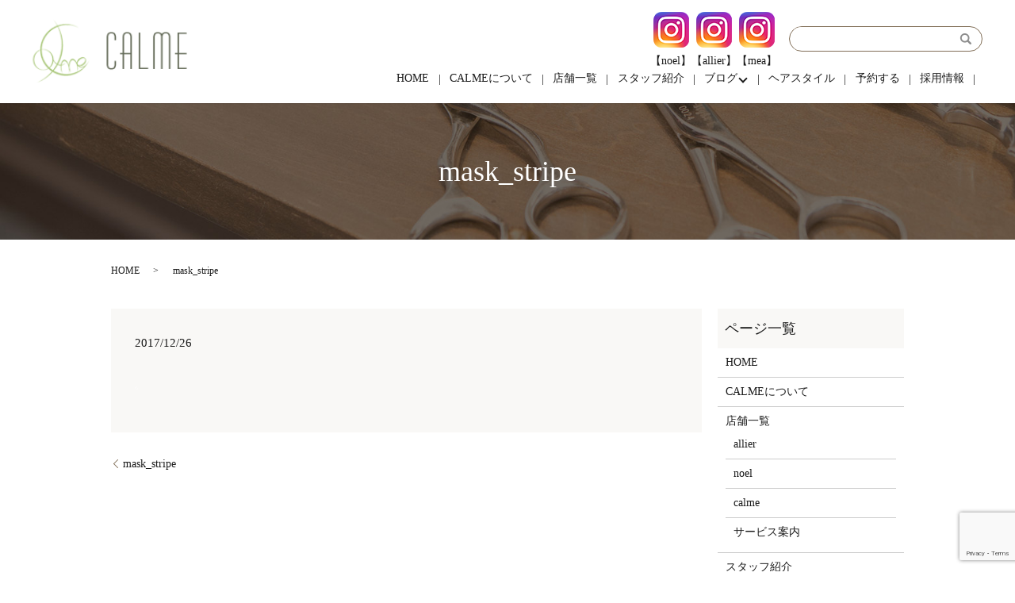

--- FILE ---
content_type: text/html; charset=UTF-8
request_url: http://www.calme-hairmake.com/mask_stripe
body_size: 4573
content:
  <!DOCTYPE HTML>
<html lang="ja" prefix="og: http://ogp.me/ns#">
<head>
  <meta charset="utf-8">
  <meta http-equiv="X-UA-Compatible" content="IE=edge,chrome=1">
  <meta name="viewport" content="width=device-width, initial-scale=1">
  <title>&raquo; mask_stripe</title>
  <link rel='dns-prefetch' href='//www.google.com' />
<link rel='dns-prefetch' href='//s.w.org' />
<link rel='stylesheet' id='biz-cal-style-css'  href='http://www.calme-hairmake.com/wp-content/plugins/biz-calendar/biz-cal.css?ver=2.2.0' type='text/css' media='all' />
<link rel='stylesheet' id='contact-form-7-css'  href='http://www.calme-hairmake.com/wp-content/plugins/contact-form-7/includes/css/styles.css?ver=5.1.1' type='text/css' media='all' />
<script type='text/javascript' src='http://www.calme-hairmake.com/wp-content/themes/calme-hairmaki2.com/assets/js/vendor/jquery.min.js?ver=4.9.26'></script>
<script type='text/javascript'>
/* <![CDATA[ */
var bizcalOptions = {"holiday_title":"\u5b9a\u4f11\u65e5","mon":"on","temp_holidays":"2013-01-02\r\n2013-01-03\r\n","temp_weekdays":"","eventday_title":"","eventday_url":"","eventdays":"","month_limit":"\u5236\u9650\u306a\u3057","nextmonthlimit":"12","prevmonthlimit":"12","plugindir":"http:\/\/www.calme-hairmake.com\/wp-content\/plugins\/biz-calendar\/","national_holiday":""};
/* ]]> */
</script>
<script type='text/javascript' src='http://www.calme-hairmake.com/wp-content/plugins/biz-calendar/calendar.js?ver=2.2.0'></script>
<link rel='shortlink' href='https://www.calme-hairmake.com/?p=64' />
<script type="text/javascript" src="https://www.calme-hairmake.com/wp-content/plugins/wp-olivecart/js/cart.js"></script> 
<script type="text/javascript">Url='https://www.calme-hairmake.com/'; page_id='117';</script>
<link rel="stylesheet" href="https://www.calme-hairmake.com/wp-content/plugins/wp-olivecart/cart/pc/style_cart.css" type="text/css" /> 
<link rel="stylesheet" href="https://www.calme-hairmake.com/wp-content/plugins/wp-olivecart/mypage/pc/style_mypage.css" type="text/css" /> 
  <link rel="stylesheet" href="http://www.calme-hairmake.com/wp-content/themes/calme-hairmaki2.com/assets/css/main.css?1766699043">
  <script src="http://www.calme-hairmake.com/wp-content/themes/calme-hairmaki2.com/assets/js/vendor/respond.min.js"></script>
  <script type="application/ld+json">
  {
    "@context": "http://schema.org",
    "@type": "BreadcrumbList",
    "itemListElement":
    [
      {
        "@type": "ListItem",
        "position": 1,
        "item":
        {
          "@id": "https://www.calme-hairmake.com/",
          "name": "株式会社CALME"
        }
      },
      {
        "@type": "ListItem",
        "position": 2,
        "item":
        {
          "@id": "http://www.calme-hairmake.com/mask_stripe/",
          "name": "mask_stripe"
        }
      }
    ]
  }
  </script>


  <script type="application/ld+json">
  {
    "@context": "http://schema.org/",
    "@type": "HairSalon",
    "name": "CALME",
    "address": "〒790-0846　愛媛県松山市道後北代7-1 アルフォードK 1F",
    "telephone": "089-923-8380",
    "faxNumber": "",
    "url": "http://www.calme-hairmake.com",
    "email": "info@calme-hairmake.com",
    "image": "http://www.calme-hairmake.com/wp-content/uploads/logo_ogp.jpg",
    "logo": "http://www.calme-hairmake.com/wp-content/uploads/logo.svg"
  }
  </script>
</head>
<body class="scrollTop">

  <div id="fb-root"></div>
  <script>(function(d, s, id) {
    var js, fjs = d.getElementsByTagName(s)[0];
    if (d.getElementById(id)) return;
    js = d.createElement(s); js.id = id;
    js.src = "//connect.facebook.net/ja_JP/sdk.js#xfbml=1&version=v2.9";
    fjs.parentNode.insertBefore(js, fjs);
  }(document, 'script', 'facebook-jssdk'));</script>

  <header>
    <div class="primary_header">
      <div class="row">
                <div class="title">
                      <a href="https://www.calme-hairmake.com/">
              <object type="image/svg+xml" data="/wp-content/uploads/logo.svg" alt="株式会社CALME"></object>
            </a>
                  </div>
        <nav class="global_nav"><ul><li><a href="https://www.calme-hairmake.com/">HOME</a></li>
<li><a href="https://www.calme-hairmake.com/calme">CALMEについて</a></li>
<li><a href="https://www.calme-hairmake.com/salon">店舗一覧</a></li>
<li><a href="https://www.calme-hairmake.com/staff">スタッフ紹介</a></li>
<li class="has_under"><a href="#">ブログ</a>
<ul class="sub-menu">
	<li><a href="https://www.calme-hairmake.com/category/blog/blog-blog">ブログ</a></li>
	<li><a href="https://www.calme-hairmake.com/category/blog/treatment">毛髪強化髪質改善トリートメント</a></li>
	<li><a href="https://www.calme-hairmake.com/category/blog/perm">毛髪強化パーマ</a></li>
	<li><a href="https://www.calme-hairmake.com/category/blog/color">毛髪強化ヘアカラー</a></li>
	<li><a href="https://www.calme-hairmake.com/category/blog/straight">毛髪強化縮毛矯正（ストレートパーマ）</a></li>
</ul>
</li>
<li><a href="https://www.calme-hairmake.com/hairstyle">ヘアスタイル</a></li>
<li><a target="_blank" href="http://calme429.pos-s.net/reserve/">予約する</a></li>
<li><a href="https://www.calme-hairmake.com/recruit">採用情報</a></li>

              <li class="gnav_search">
                <a href="#">search</a>
  <div class="epress_search">
    <form method="get" action="https://www.calme-hairmake.com/">
      <input type="text" placeholder="" class="text" name="s" autocomplete="off" value="">
      <input type="submit" value="Search" class="submit">
    </form>
  </div>
  </li>
            </ul>
            <div class="menu_icon">
              <a href="#menu"><span>メニュー開閉</span></a>
            </div></nav>      <div class="hdr_info">
        <!-- <figure><a href="https://www.instagram.com/calme__hair/" target="_blank"><img src="/wp-content/uploads/instagram_icon.png" alt="インスラグラム" /></a></figure> -->
        <figure><a href="https://instagram.com/calme_noel?igshid=18kj7ze86hbou" target="_blank"><img src="/wp-content/uploads/instagram_icon.png" alt="インスラグラム 【noel】" /></a><figcaption class="text-center">【noel】</figcaption></figure>
        <figure><a href="https://instagram.com/allier0115?igshid=b9l3nao32z6l" target="_blank"><img src="/wp-content/uploads/instagram_icon.png" alt="インスラグラム 【allier】" /></a><figcaption class="text-center">【allier】</figcaption></figure>
        <figure><a href="https://www.instagram.com/mea_0115/?hl=ja" target="_blank"><img src="/wp-content/uploads/instagram_icon.png" alt="インスラグラム 【mea】" /></a><figcaption class="text-center">【mea】</figcaption></figure>
      </div>
    </div>
    </div>
  </header>

  <main>
              <h1 class="wow" style="">
      mask_stripe            </h1>

    
    <div class="bread_wrap">
      <div class="container gutters">
        <div class="row bread">
              <ul class="col span_12">
              <li><a href="https://www.calme-hairmake.com">HOME</a></li>
                      <li>mask_stripe</li>
                  </ul>
          </div>
      </div>
    </div>
    <section>
      <div class="container gutters">
        <div class="row">
                    <div class="col span_9 column_main">
                  <article class="row article_detail">
      <div class="article_date">
        <p>2017/12/26</p>
      </div>
      <div class="row">
        <div class="col span_12">
          <p class="attachment"><a href='/wp-content/uploads/mask_stripe.png'><img width="4" height="4" src="/wp-content/uploads/mask_stripe.png" class="attachment-medium size-medium" alt="" /></a></p>
        </div>
      </div>

          </article>

    <div class='epress_pager'>
      <div class="epress_pager_prev">
        <a href="https://www.calme-hairmake.com/mask_stripe" rel="prev">mask_stripe</a>      </div>
      <div class="epress_pager_next">
              </div>
    </div>
                </div>
          <div class="col span_3 column_sub">
            <div class="sidebar">
    <div class="widget_wrap"><p class="widget_header">ページ一覧</p>		<ul>
			<li class="page_item page-item-11"><a href="https://www.calme-hairmake.com/">HOME</a></li>
<li class="page_item page-item-13"><a href="https://www.calme-hairmake.com/calme">CALMEについて</a></li>
<li class="page_item page-item-21 page_item_has_children"><a href="https://www.calme-hairmake.com/salon">店舗一覧</a>
<ul class='children'>
	<li class="page_item page-item-220"><a href="https://www.calme-hairmake.com/salon/allier">allier</a></li>
	<li class="page_item page-item-225"><a href="https://www.calme-hairmake.com/salon/noel">noel</a></li>
	<li class="page_item page-item-203"><a href="https://www.calme-hairmake.com/salon/store">calme</a></li>
	<li class="page_item page-item-1410"><a href="https://www.calme-hairmake.com/salon/mea">サービス案内</a></li>
</ul>
</li>
<li class="page_item page-item-23"><a href="https://www.calme-hairmake.com/staff">スタッフ紹介</a></li>
<li class="page_item page-item-15 page_item_has_children"><a href="https://www.calme-hairmake.com/hairstyle">ヘアスタイル</a>
<ul class='children'>
	<li class="page_item page-item-664"><a href="https://www.calme-hairmake.com/hairstyle/allier_style">allier STYLE集</a></li>
	<li class="page_item page-item-662"><a href="https://www.calme-hairmake.com/hairstyle/noel_style">noel STYLE集</a></li>
	<li class="page_item page-item-660"><a href="https://www.calme-hairmake.com/hairstyle/calme_style">calme STYLE集</a></li>
</ul>
</li>
<li class="page_item page-item-1105"><a href="https://www.calme-hairmake.com/recruit">採用情報</a></li>
<li class="page_item page-item-266"><a href="https://www.calme-hairmake.com/special">成人式・卒業式</a></li>
<li class="page_item page-item-19"><a href="https://www.calme-hairmake.com/model">モデル募集</a></li>
<li class="page_item page-item-8"><a href="https://www.calme-hairmake.com/contact">お問い合わせ</a></li>
<li class="page_item page-item-151"><a href="https://www.calme-hairmake.com/info">特定商取引法</a></li>
<li class="page_item page-item-6"><a href="https://www.calme-hairmake.com/policy">プライバシーポリシー</a></li>
<li class="page_item page-item-10"><a href="https://www.calme-hairmake.com/sitemap">サイトマップ</a></li>
		</ul>
		</div><div class="widget_wrap"><p class="widget_header">カテゴリー</p>		<ul>
	<li class="cat-item cat-item-2"><a href="https://www.calme-hairmake.com/category/news" >お知らせ</a>
</li>
	<li class="cat-item cat-item-8"><a href="https://www.calme-hairmake.com/category/blog" >ブログ</a>
</li>
	<li class="cat-item cat-item-14"><a href="https://www.calme-hairmake.com/category/blog/blog-blog" >ブログ</a>
</li>
	<li class="cat-item cat-item-9"><a href="https://www.calme-hairmake.com/category/blog/color" >毛髪強化ヘアカラー</a>
</li>
	<li class="cat-item cat-item-13"><a href="https://www.calme-hairmake.com/category/blog/straight" >毛髪強化縮毛矯正（ストレートパーマ）</a>
</li>
	<li class="cat-item cat-item-11"><a href="https://www.calme-hairmake.com/category/blog/treatment" >毛髪強化髪質改善トリートメント</a>
</li>
		</ul>
</div>		<div class="widget_wrap">		<p class="widget_header">最近の投稿</p>		<ul>
											<li>
					<a href="https://www.calme-hairmake.com/news/1342">アリエ移転のお知らせ</a>
									</li>
											<li>
					<a href="https://www.calme-hairmake.com/blog/1302">直ぐに色が抜けて黄色くなりパサついて広がってしまう髪が、色が沈みすぎず艶のある内巻きになりました。</a>
									</li>
											<li>
					<a href="https://www.calme-hairmake.com/blog/1298">赤味がでて好きな色を保つことができず、巻いたりアレンジもしたいけどいつもまとまらなくて、くくってしまうとお悩みの髪が赤味を抑えて艶のある簡単にアレンジヘできるヘアスタイルになりました！</a>
									</li>
											<li>
					<a href="https://www.calme-hairmake.com/news/1295">【サロン内のコロナ感染症予防対策】について</a>
									</li>
											<li>
					<a href="https://www.calme-hairmake.com/blog/1254">ダメージが気になりいつもすぐに退色してしまってバサバサになってしまう髪が、黒髪じゃない赤味を抑えた艶髪になりました。</a>
									</li>
					</ul>
		</div><div class="widget_wrap"><div id='biz_calendar'></div></div>  </div>
          </div>
                  </div>
      </div>
    </section>


  </main>
<footer>    <div class="footer_nav_wrap">
      <div class="container">
        <div class="row">
        <nav class="col span_12 pc-only"><ul><li><a href="https://www.calme-hairmake.com/">HOME</a></li>
<li><a href="https://www.calme-hairmake.com/calme">CALMEについて</a></li>
<li><a href="https://www.calme-hairmake.com/salon">店舗一覧</a></li>
<li><a href="https://www.calme-hairmake.com/staff">スタッフ紹介</a></li>
<li><a href="https://www.calme-hairmake.com/hairstyle">ヘアスタイル</a></li>
<li><a href="https://www.calme-hairmake.com/category/blog/blog-blog">ブログ</a></li>
<li><a target="_blank" href="http://calme429.pos-s.net/reserve/">予約する</a></li>
<li><a href="https://www.calme-hairmake.com/recruit">採用情報</a></li>
<li><a href="https://www.calme-hairmake.com/policy">プライバシーポリシー</a></li>
<li><a href="https://www.calme-hairmake.com/sitemap">サイトマップ</a></li>
</ul></nav>        </div>
      </div>
    </div>
    <div class="footer_copyright_wrap">
      <div class="container">
        <div class="row">
          <div class="col span_12">
            <p>Copyright（C) 株式会社CALME All Rights Reserved.</p>
          </div>
        </div>
      </div>
    </div>
    <p class="pagetop"><a href="#top"></a></p>
  </footer>

  <script src="http://www.calme-hairmake.com/wp-content/themes/calme-hairmaki2.com/assets/js/vendor/bundle.js"></script>
  <script src="http://www.calme-hairmake.com/wp-content/themes/calme-hairmaki2.com/assets/js/main.js?"></script>

  <!-- twitter -->
  <script>!function(d,s,id){var js,fjs=d.getElementsByTagName(s)[0],p=/^http:/.test(d.location)?'http':'https';if(!d.getElementById(id)){js=d.createElement(s);js.id=id;js.src=p+'://platform.twitter.com/widgets.js';fjs.parentNode.insertBefore(js,fjs);}}(document, 'script', 'twitter-wjs');</script>

  <script src="https://d.line-scdn.net/r/web/social-plugin/js/thirdparty/loader.min.js" async="async" defer="defer"></script>

  <script type='text/javascript'>
/* <![CDATA[ */
var wpcf7 = {"apiSettings":{"root":"https:\/\/www.calme-hairmake.com\/wp-json\/contact-form-7\/v1","namespace":"contact-form-7\/v1"}};
/* ]]> */
</script>
<script type='text/javascript' src='http://www.calme-hairmake.com/wp-content/plugins/contact-form-7/includes/js/scripts.js?ver=5.1.1'></script>
<script type='text/javascript' src='https://www.google.com/recaptcha/api.js?render=6LdTGMoeAAAAAJ87xI4ewkyw40pMY8E5q31GPnxj&#038;ver=3.0'></script>
<script type="text/javascript">
( function( grecaptcha, sitekey ) {

	var wpcf7recaptcha = {
		execute: function() {
			grecaptcha.execute(
				sitekey,
				{ action: 'homepage' }
			).then( function( token ) {
				var forms = document.getElementsByTagName( 'form' );

				for ( var i = 0; i < forms.length; i++ ) {
					var fields = forms[ i ].getElementsByTagName( 'input' );

					for ( var j = 0; j < fields.length; j++ ) {
						var field = fields[ j ];

						if ( 'g-recaptcha-response' === field.getAttribute( 'name' ) ) {
							field.setAttribute( 'value', token );
							break;
						}
					}
				}
			} );
		}
	};

	grecaptcha.ready( wpcf7recaptcha.execute );

	document.addEventListener( 'wpcf7submit', wpcf7recaptcha.execute, false );

} )( grecaptcha, '6LdTGMoeAAAAAJ87xI4ewkyw40pMY8E5q31GPnxj' );
</script>
</body>
</html>


--- FILE ---
content_type: text/html; charset=utf-8
request_url: https://www.google.com/recaptcha/api2/anchor?ar=1&k=6LdTGMoeAAAAAJ87xI4ewkyw40pMY8E5q31GPnxj&co=aHR0cDovL3d3dy5jYWxtZS1oYWlybWFrZS5jb206ODA.&hl=en&v=7gg7H51Q-naNfhmCP3_R47ho&size=invisible&anchor-ms=20000&execute-ms=30000&cb=dg6i8sqiq071
body_size: 48074
content:
<!DOCTYPE HTML><html dir="ltr" lang="en"><head><meta http-equiv="Content-Type" content="text/html; charset=UTF-8">
<meta http-equiv="X-UA-Compatible" content="IE=edge">
<title>reCAPTCHA</title>
<style type="text/css">
/* cyrillic-ext */
@font-face {
  font-family: 'Roboto';
  font-style: normal;
  font-weight: 400;
  font-stretch: 100%;
  src: url(//fonts.gstatic.com/s/roboto/v48/KFO7CnqEu92Fr1ME7kSn66aGLdTylUAMa3GUBHMdazTgWw.woff2) format('woff2');
  unicode-range: U+0460-052F, U+1C80-1C8A, U+20B4, U+2DE0-2DFF, U+A640-A69F, U+FE2E-FE2F;
}
/* cyrillic */
@font-face {
  font-family: 'Roboto';
  font-style: normal;
  font-weight: 400;
  font-stretch: 100%;
  src: url(//fonts.gstatic.com/s/roboto/v48/KFO7CnqEu92Fr1ME7kSn66aGLdTylUAMa3iUBHMdazTgWw.woff2) format('woff2');
  unicode-range: U+0301, U+0400-045F, U+0490-0491, U+04B0-04B1, U+2116;
}
/* greek-ext */
@font-face {
  font-family: 'Roboto';
  font-style: normal;
  font-weight: 400;
  font-stretch: 100%;
  src: url(//fonts.gstatic.com/s/roboto/v48/KFO7CnqEu92Fr1ME7kSn66aGLdTylUAMa3CUBHMdazTgWw.woff2) format('woff2');
  unicode-range: U+1F00-1FFF;
}
/* greek */
@font-face {
  font-family: 'Roboto';
  font-style: normal;
  font-weight: 400;
  font-stretch: 100%;
  src: url(//fonts.gstatic.com/s/roboto/v48/KFO7CnqEu92Fr1ME7kSn66aGLdTylUAMa3-UBHMdazTgWw.woff2) format('woff2');
  unicode-range: U+0370-0377, U+037A-037F, U+0384-038A, U+038C, U+038E-03A1, U+03A3-03FF;
}
/* math */
@font-face {
  font-family: 'Roboto';
  font-style: normal;
  font-weight: 400;
  font-stretch: 100%;
  src: url(//fonts.gstatic.com/s/roboto/v48/KFO7CnqEu92Fr1ME7kSn66aGLdTylUAMawCUBHMdazTgWw.woff2) format('woff2');
  unicode-range: U+0302-0303, U+0305, U+0307-0308, U+0310, U+0312, U+0315, U+031A, U+0326-0327, U+032C, U+032F-0330, U+0332-0333, U+0338, U+033A, U+0346, U+034D, U+0391-03A1, U+03A3-03A9, U+03B1-03C9, U+03D1, U+03D5-03D6, U+03F0-03F1, U+03F4-03F5, U+2016-2017, U+2034-2038, U+203C, U+2040, U+2043, U+2047, U+2050, U+2057, U+205F, U+2070-2071, U+2074-208E, U+2090-209C, U+20D0-20DC, U+20E1, U+20E5-20EF, U+2100-2112, U+2114-2115, U+2117-2121, U+2123-214F, U+2190, U+2192, U+2194-21AE, U+21B0-21E5, U+21F1-21F2, U+21F4-2211, U+2213-2214, U+2216-22FF, U+2308-230B, U+2310, U+2319, U+231C-2321, U+2336-237A, U+237C, U+2395, U+239B-23B7, U+23D0, U+23DC-23E1, U+2474-2475, U+25AF, U+25B3, U+25B7, U+25BD, U+25C1, U+25CA, U+25CC, U+25FB, U+266D-266F, U+27C0-27FF, U+2900-2AFF, U+2B0E-2B11, U+2B30-2B4C, U+2BFE, U+3030, U+FF5B, U+FF5D, U+1D400-1D7FF, U+1EE00-1EEFF;
}
/* symbols */
@font-face {
  font-family: 'Roboto';
  font-style: normal;
  font-weight: 400;
  font-stretch: 100%;
  src: url(//fonts.gstatic.com/s/roboto/v48/KFO7CnqEu92Fr1ME7kSn66aGLdTylUAMaxKUBHMdazTgWw.woff2) format('woff2');
  unicode-range: U+0001-000C, U+000E-001F, U+007F-009F, U+20DD-20E0, U+20E2-20E4, U+2150-218F, U+2190, U+2192, U+2194-2199, U+21AF, U+21E6-21F0, U+21F3, U+2218-2219, U+2299, U+22C4-22C6, U+2300-243F, U+2440-244A, U+2460-24FF, U+25A0-27BF, U+2800-28FF, U+2921-2922, U+2981, U+29BF, U+29EB, U+2B00-2BFF, U+4DC0-4DFF, U+FFF9-FFFB, U+10140-1018E, U+10190-1019C, U+101A0, U+101D0-101FD, U+102E0-102FB, U+10E60-10E7E, U+1D2C0-1D2D3, U+1D2E0-1D37F, U+1F000-1F0FF, U+1F100-1F1AD, U+1F1E6-1F1FF, U+1F30D-1F30F, U+1F315, U+1F31C, U+1F31E, U+1F320-1F32C, U+1F336, U+1F378, U+1F37D, U+1F382, U+1F393-1F39F, U+1F3A7-1F3A8, U+1F3AC-1F3AF, U+1F3C2, U+1F3C4-1F3C6, U+1F3CA-1F3CE, U+1F3D4-1F3E0, U+1F3ED, U+1F3F1-1F3F3, U+1F3F5-1F3F7, U+1F408, U+1F415, U+1F41F, U+1F426, U+1F43F, U+1F441-1F442, U+1F444, U+1F446-1F449, U+1F44C-1F44E, U+1F453, U+1F46A, U+1F47D, U+1F4A3, U+1F4B0, U+1F4B3, U+1F4B9, U+1F4BB, U+1F4BF, U+1F4C8-1F4CB, U+1F4D6, U+1F4DA, U+1F4DF, U+1F4E3-1F4E6, U+1F4EA-1F4ED, U+1F4F7, U+1F4F9-1F4FB, U+1F4FD-1F4FE, U+1F503, U+1F507-1F50B, U+1F50D, U+1F512-1F513, U+1F53E-1F54A, U+1F54F-1F5FA, U+1F610, U+1F650-1F67F, U+1F687, U+1F68D, U+1F691, U+1F694, U+1F698, U+1F6AD, U+1F6B2, U+1F6B9-1F6BA, U+1F6BC, U+1F6C6-1F6CF, U+1F6D3-1F6D7, U+1F6E0-1F6EA, U+1F6F0-1F6F3, U+1F6F7-1F6FC, U+1F700-1F7FF, U+1F800-1F80B, U+1F810-1F847, U+1F850-1F859, U+1F860-1F887, U+1F890-1F8AD, U+1F8B0-1F8BB, U+1F8C0-1F8C1, U+1F900-1F90B, U+1F93B, U+1F946, U+1F984, U+1F996, U+1F9E9, U+1FA00-1FA6F, U+1FA70-1FA7C, U+1FA80-1FA89, U+1FA8F-1FAC6, U+1FACE-1FADC, U+1FADF-1FAE9, U+1FAF0-1FAF8, U+1FB00-1FBFF;
}
/* vietnamese */
@font-face {
  font-family: 'Roboto';
  font-style: normal;
  font-weight: 400;
  font-stretch: 100%;
  src: url(//fonts.gstatic.com/s/roboto/v48/KFO7CnqEu92Fr1ME7kSn66aGLdTylUAMa3OUBHMdazTgWw.woff2) format('woff2');
  unicode-range: U+0102-0103, U+0110-0111, U+0128-0129, U+0168-0169, U+01A0-01A1, U+01AF-01B0, U+0300-0301, U+0303-0304, U+0308-0309, U+0323, U+0329, U+1EA0-1EF9, U+20AB;
}
/* latin-ext */
@font-face {
  font-family: 'Roboto';
  font-style: normal;
  font-weight: 400;
  font-stretch: 100%;
  src: url(//fonts.gstatic.com/s/roboto/v48/KFO7CnqEu92Fr1ME7kSn66aGLdTylUAMa3KUBHMdazTgWw.woff2) format('woff2');
  unicode-range: U+0100-02BA, U+02BD-02C5, U+02C7-02CC, U+02CE-02D7, U+02DD-02FF, U+0304, U+0308, U+0329, U+1D00-1DBF, U+1E00-1E9F, U+1EF2-1EFF, U+2020, U+20A0-20AB, U+20AD-20C0, U+2113, U+2C60-2C7F, U+A720-A7FF;
}
/* latin */
@font-face {
  font-family: 'Roboto';
  font-style: normal;
  font-weight: 400;
  font-stretch: 100%;
  src: url(//fonts.gstatic.com/s/roboto/v48/KFO7CnqEu92Fr1ME7kSn66aGLdTylUAMa3yUBHMdazQ.woff2) format('woff2');
  unicode-range: U+0000-00FF, U+0131, U+0152-0153, U+02BB-02BC, U+02C6, U+02DA, U+02DC, U+0304, U+0308, U+0329, U+2000-206F, U+20AC, U+2122, U+2191, U+2193, U+2212, U+2215, U+FEFF, U+FFFD;
}
/* cyrillic-ext */
@font-face {
  font-family: 'Roboto';
  font-style: normal;
  font-weight: 500;
  font-stretch: 100%;
  src: url(//fonts.gstatic.com/s/roboto/v48/KFO7CnqEu92Fr1ME7kSn66aGLdTylUAMa3GUBHMdazTgWw.woff2) format('woff2');
  unicode-range: U+0460-052F, U+1C80-1C8A, U+20B4, U+2DE0-2DFF, U+A640-A69F, U+FE2E-FE2F;
}
/* cyrillic */
@font-face {
  font-family: 'Roboto';
  font-style: normal;
  font-weight: 500;
  font-stretch: 100%;
  src: url(//fonts.gstatic.com/s/roboto/v48/KFO7CnqEu92Fr1ME7kSn66aGLdTylUAMa3iUBHMdazTgWw.woff2) format('woff2');
  unicode-range: U+0301, U+0400-045F, U+0490-0491, U+04B0-04B1, U+2116;
}
/* greek-ext */
@font-face {
  font-family: 'Roboto';
  font-style: normal;
  font-weight: 500;
  font-stretch: 100%;
  src: url(//fonts.gstatic.com/s/roboto/v48/KFO7CnqEu92Fr1ME7kSn66aGLdTylUAMa3CUBHMdazTgWw.woff2) format('woff2');
  unicode-range: U+1F00-1FFF;
}
/* greek */
@font-face {
  font-family: 'Roboto';
  font-style: normal;
  font-weight: 500;
  font-stretch: 100%;
  src: url(//fonts.gstatic.com/s/roboto/v48/KFO7CnqEu92Fr1ME7kSn66aGLdTylUAMa3-UBHMdazTgWw.woff2) format('woff2');
  unicode-range: U+0370-0377, U+037A-037F, U+0384-038A, U+038C, U+038E-03A1, U+03A3-03FF;
}
/* math */
@font-face {
  font-family: 'Roboto';
  font-style: normal;
  font-weight: 500;
  font-stretch: 100%;
  src: url(//fonts.gstatic.com/s/roboto/v48/KFO7CnqEu92Fr1ME7kSn66aGLdTylUAMawCUBHMdazTgWw.woff2) format('woff2');
  unicode-range: U+0302-0303, U+0305, U+0307-0308, U+0310, U+0312, U+0315, U+031A, U+0326-0327, U+032C, U+032F-0330, U+0332-0333, U+0338, U+033A, U+0346, U+034D, U+0391-03A1, U+03A3-03A9, U+03B1-03C9, U+03D1, U+03D5-03D6, U+03F0-03F1, U+03F4-03F5, U+2016-2017, U+2034-2038, U+203C, U+2040, U+2043, U+2047, U+2050, U+2057, U+205F, U+2070-2071, U+2074-208E, U+2090-209C, U+20D0-20DC, U+20E1, U+20E5-20EF, U+2100-2112, U+2114-2115, U+2117-2121, U+2123-214F, U+2190, U+2192, U+2194-21AE, U+21B0-21E5, U+21F1-21F2, U+21F4-2211, U+2213-2214, U+2216-22FF, U+2308-230B, U+2310, U+2319, U+231C-2321, U+2336-237A, U+237C, U+2395, U+239B-23B7, U+23D0, U+23DC-23E1, U+2474-2475, U+25AF, U+25B3, U+25B7, U+25BD, U+25C1, U+25CA, U+25CC, U+25FB, U+266D-266F, U+27C0-27FF, U+2900-2AFF, U+2B0E-2B11, U+2B30-2B4C, U+2BFE, U+3030, U+FF5B, U+FF5D, U+1D400-1D7FF, U+1EE00-1EEFF;
}
/* symbols */
@font-face {
  font-family: 'Roboto';
  font-style: normal;
  font-weight: 500;
  font-stretch: 100%;
  src: url(//fonts.gstatic.com/s/roboto/v48/KFO7CnqEu92Fr1ME7kSn66aGLdTylUAMaxKUBHMdazTgWw.woff2) format('woff2');
  unicode-range: U+0001-000C, U+000E-001F, U+007F-009F, U+20DD-20E0, U+20E2-20E4, U+2150-218F, U+2190, U+2192, U+2194-2199, U+21AF, U+21E6-21F0, U+21F3, U+2218-2219, U+2299, U+22C4-22C6, U+2300-243F, U+2440-244A, U+2460-24FF, U+25A0-27BF, U+2800-28FF, U+2921-2922, U+2981, U+29BF, U+29EB, U+2B00-2BFF, U+4DC0-4DFF, U+FFF9-FFFB, U+10140-1018E, U+10190-1019C, U+101A0, U+101D0-101FD, U+102E0-102FB, U+10E60-10E7E, U+1D2C0-1D2D3, U+1D2E0-1D37F, U+1F000-1F0FF, U+1F100-1F1AD, U+1F1E6-1F1FF, U+1F30D-1F30F, U+1F315, U+1F31C, U+1F31E, U+1F320-1F32C, U+1F336, U+1F378, U+1F37D, U+1F382, U+1F393-1F39F, U+1F3A7-1F3A8, U+1F3AC-1F3AF, U+1F3C2, U+1F3C4-1F3C6, U+1F3CA-1F3CE, U+1F3D4-1F3E0, U+1F3ED, U+1F3F1-1F3F3, U+1F3F5-1F3F7, U+1F408, U+1F415, U+1F41F, U+1F426, U+1F43F, U+1F441-1F442, U+1F444, U+1F446-1F449, U+1F44C-1F44E, U+1F453, U+1F46A, U+1F47D, U+1F4A3, U+1F4B0, U+1F4B3, U+1F4B9, U+1F4BB, U+1F4BF, U+1F4C8-1F4CB, U+1F4D6, U+1F4DA, U+1F4DF, U+1F4E3-1F4E6, U+1F4EA-1F4ED, U+1F4F7, U+1F4F9-1F4FB, U+1F4FD-1F4FE, U+1F503, U+1F507-1F50B, U+1F50D, U+1F512-1F513, U+1F53E-1F54A, U+1F54F-1F5FA, U+1F610, U+1F650-1F67F, U+1F687, U+1F68D, U+1F691, U+1F694, U+1F698, U+1F6AD, U+1F6B2, U+1F6B9-1F6BA, U+1F6BC, U+1F6C6-1F6CF, U+1F6D3-1F6D7, U+1F6E0-1F6EA, U+1F6F0-1F6F3, U+1F6F7-1F6FC, U+1F700-1F7FF, U+1F800-1F80B, U+1F810-1F847, U+1F850-1F859, U+1F860-1F887, U+1F890-1F8AD, U+1F8B0-1F8BB, U+1F8C0-1F8C1, U+1F900-1F90B, U+1F93B, U+1F946, U+1F984, U+1F996, U+1F9E9, U+1FA00-1FA6F, U+1FA70-1FA7C, U+1FA80-1FA89, U+1FA8F-1FAC6, U+1FACE-1FADC, U+1FADF-1FAE9, U+1FAF0-1FAF8, U+1FB00-1FBFF;
}
/* vietnamese */
@font-face {
  font-family: 'Roboto';
  font-style: normal;
  font-weight: 500;
  font-stretch: 100%;
  src: url(//fonts.gstatic.com/s/roboto/v48/KFO7CnqEu92Fr1ME7kSn66aGLdTylUAMa3OUBHMdazTgWw.woff2) format('woff2');
  unicode-range: U+0102-0103, U+0110-0111, U+0128-0129, U+0168-0169, U+01A0-01A1, U+01AF-01B0, U+0300-0301, U+0303-0304, U+0308-0309, U+0323, U+0329, U+1EA0-1EF9, U+20AB;
}
/* latin-ext */
@font-face {
  font-family: 'Roboto';
  font-style: normal;
  font-weight: 500;
  font-stretch: 100%;
  src: url(//fonts.gstatic.com/s/roboto/v48/KFO7CnqEu92Fr1ME7kSn66aGLdTylUAMa3KUBHMdazTgWw.woff2) format('woff2');
  unicode-range: U+0100-02BA, U+02BD-02C5, U+02C7-02CC, U+02CE-02D7, U+02DD-02FF, U+0304, U+0308, U+0329, U+1D00-1DBF, U+1E00-1E9F, U+1EF2-1EFF, U+2020, U+20A0-20AB, U+20AD-20C0, U+2113, U+2C60-2C7F, U+A720-A7FF;
}
/* latin */
@font-face {
  font-family: 'Roboto';
  font-style: normal;
  font-weight: 500;
  font-stretch: 100%;
  src: url(//fonts.gstatic.com/s/roboto/v48/KFO7CnqEu92Fr1ME7kSn66aGLdTylUAMa3yUBHMdazQ.woff2) format('woff2');
  unicode-range: U+0000-00FF, U+0131, U+0152-0153, U+02BB-02BC, U+02C6, U+02DA, U+02DC, U+0304, U+0308, U+0329, U+2000-206F, U+20AC, U+2122, U+2191, U+2193, U+2212, U+2215, U+FEFF, U+FFFD;
}
/* cyrillic-ext */
@font-face {
  font-family: 'Roboto';
  font-style: normal;
  font-weight: 900;
  font-stretch: 100%;
  src: url(//fonts.gstatic.com/s/roboto/v48/KFO7CnqEu92Fr1ME7kSn66aGLdTylUAMa3GUBHMdazTgWw.woff2) format('woff2');
  unicode-range: U+0460-052F, U+1C80-1C8A, U+20B4, U+2DE0-2DFF, U+A640-A69F, U+FE2E-FE2F;
}
/* cyrillic */
@font-face {
  font-family: 'Roboto';
  font-style: normal;
  font-weight: 900;
  font-stretch: 100%;
  src: url(//fonts.gstatic.com/s/roboto/v48/KFO7CnqEu92Fr1ME7kSn66aGLdTylUAMa3iUBHMdazTgWw.woff2) format('woff2');
  unicode-range: U+0301, U+0400-045F, U+0490-0491, U+04B0-04B1, U+2116;
}
/* greek-ext */
@font-face {
  font-family: 'Roboto';
  font-style: normal;
  font-weight: 900;
  font-stretch: 100%;
  src: url(//fonts.gstatic.com/s/roboto/v48/KFO7CnqEu92Fr1ME7kSn66aGLdTylUAMa3CUBHMdazTgWw.woff2) format('woff2');
  unicode-range: U+1F00-1FFF;
}
/* greek */
@font-face {
  font-family: 'Roboto';
  font-style: normal;
  font-weight: 900;
  font-stretch: 100%;
  src: url(//fonts.gstatic.com/s/roboto/v48/KFO7CnqEu92Fr1ME7kSn66aGLdTylUAMa3-UBHMdazTgWw.woff2) format('woff2');
  unicode-range: U+0370-0377, U+037A-037F, U+0384-038A, U+038C, U+038E-03A1, U+03A3-03FF;
}
/* math */
@font-face {
  font-family: 'Roboto';
  font-style: normal;
  font-weight: 900;
  font-stretch: 100%;
  src: url(//fonts.gstatic.com/s/roboto/v48/KFO7CnqEu92Fr1ME7kSn66aGLdTylUAMawCUBHMdazTgWw.woff2) format('woff2');
  unicode-range: U+0302-0303, U+0305, U+0307-0308, U+0310, U+0312, U+0315, U+031A, U+0326-0327, U+032C, U+032F-0330, U+0332-0333, U+0338, U+033A, U+0346, U+034D, U+0391-03A1, U+03A3-03A9, U+03B1-03C9, U+03D1, U+03D5-03D6, U+03F0-03F1, U+03F4-03F5, U+2016-2017, U+2034-2038, U+203C, U+2040, U+2043, U+2047, U+2050, U+2057, U+205F, U+2070-2071, U+2074-208E, U+2090-209C, U+20D0-20DC, U+20E1, U+20E5-20EF, U+2100-2112, U+2114-2115, U+2117-2121, U+2123-214F, U+2190, U+2192, U+2194-21AE, U+21B0-21E5, U+21F1-21F2, U+21F4-2211, U+2213-2214, U+2216-22FF, U+2308-230B, U+2310, U+2319, U+231C-2321, U+2336-237A, U+237C, U+2395, U+239B-23B7, U+23D0, U+23DC-23E1, U+2474-2475, U+25AF, U+25B3, U+25B7, U+25BD, U+25C1, U+25CA, U+25CC, U+25FB, U+266D-266F, U+27C0-27FF, U+2900-2AFF, U+2B0E-2B11, U+2B30-2B4C, U+2BFE, U+3030, U+FF5B, U+FF5D, U+1D400-1D7FF, U+1EE00-1EEFF;
}
/* symbols */
@font-face {
  font-family: 'Roboto';
  font-style: normal;
  font-weight: 900;
  font-stretch: 100%;
  src: url(//fonts.gstatic.com/s/roboto/v48/KFO7CnqEu92Fr1ME7kSn66aGLdTylUAMaxKUBHMdazTgWw.woff2) format('woff2');
  unicode-range: U+0001-000C, U+000E-001F, U+007F-009F, U+20DD-20E0, U+20E2-20E4, U+2150-218F, U+2190, U+2192, U+2194-2199, U+21AF, U+21E6-21F0, U+21F3, U+2218-2219, U+2299, U+22C4-22C6, U+2300-243F, U+2440-244A, U+2460-24FF, U+25A0-27BF, U+2800-28FF, U+2921-2922, U+2981, U+29BF, U+29EB, U+2B00-2BFF, U+4DC0-4DFF, U+FFF9-FFFB, U+10140-1018E, U+10190-1019C, U+101A0, U+101D0-101FD, U+102E0-102FB, U+10E60-10E7E, U+1D2C0-1D2D3, U+1D2E0-1D37F, U+1F000-1F0FF, U+1F100-1F1AD, U+1F1E6-1F1FF, U+1F30D-1F30F, U+1F315, U+1F31C, U+1F31E, U+1F320-1F32C, U+1F336, U+1F378, U+1F37D, U+1F382, U+1F393-1F39F, U+1F3A7-1F3A8, U+1F3AC-1F3AF, U+1F3C2, U+1F3C4-1F3C6, U+1F3CA-1F3CE, U+1F3D4-1F3E0, U+1F3ED, U+1F3F1-1F3F3, U+1F3F5-1F3F7, U+1F408, U+1F415, U+1F41F, U+1F426, U+1F43F, U+1F441-1F442, U+1F444, U+1F446-1F449, U+1F44C-1F44E, U+1F453, U+1F46A, U+1F47D, U+1F4A3, U+1F4B0, U+1F4B3, U+1F4B9, U+1F4BB, U+1F4BF, U+1F4C8-1F4CB, U+1F4D6, U+1F4DA, U+1F4DF, U+1F4E3-1F4E6, U+1F4EA-1F4ED, U+1F4F7, U+1F4F9-1F4FB, U+1F4FD-1F4FE, U+1F503, U+1F507-1F50B, U+1F50D, U+1F512-1F513, U+1F53E-1F54A, U+1F54F-1F5FA, U+1F610, U+1F650-1F67F, U+1F687, U+1F68D, U+1F691, U+1F694, U+1F698, U+1F6AD, U+1F6B2, U+1F6B9-1F6BA, U+1F6BC, U+1F6C6-1F6CF, U+1F6D3-1F6D7, U+1F6E0-1F6EA, U+1F6F0-1F6F3, U+1F6F7-1F6FC, U+1F700-1F7FF, U+1F800-1F80B, U+1F810-1F847, U+1F850-1F859, U+1F860-1F887, U+1F890-1F8AD, U+1F8B0-1F8BB, U+1F8C0-1F8C1, U+1F900-1F90B, U+1F93B, U+1F946, U+1F984, U+1F996, U+1F9E9, U+1FA00-1FA6F, U+1FA70-1FA7C, U+1FA80-1FA89, U+1FA8F-1FAC6, U+1FACE-1FADC, U+1FADF-1FAE9, U+1FAF0-1FAF8, U+1FB00-1FBFF;
}
/* vietnamese */
@font-face {
  font-family: 'Roboto';
  font-style: normal;
  font-weight: 900;
  font-stretch: 100%;
  src: url(//fonts.gstatic.com/s/roboto/v48/KFO7CnqEu92Fr1ME7kSn66aGLdTylUAMa3OUBHMdazTgWw.woff2) format('woff2');
  unicode-range: U+0102-0103, U+0110-0111, U+0128-0129, U+0168-0169, U+01A0-01A1, U+01AF-01B0, U+0300-0301, U+0303-0304, U+0308-0309, U+0323, U+0329, U+1EA0-1EF9, U+20AB;
}
/* latin-ext */
@font-face {
  font-family: 'Roboto';
  font-style: normal;
  font-weight: 900;
  font-stretch: 100%;
  src: url(//fonts.gstatic.com/s/roboto/v48/KFO7CnqEu92Fr1ME7kSn66aGLdTylUAMa3KUBHMdazTgWw.woff2) format('woff2');
  unicode-range: U+0100-02BA, U+02BD-02C5, U+02C7-02CC, U+02CE-02D7, U+02DD-02FF, U+0304, U+0308, U+0329, U+1D00-1DBF, U+1E00-1E9F, U+1EF2-1EFF, U+2020, U+20A0-20AB, U+20AD-20C0, U+2113, U+2C60-2C7F, U+A720-A7FF;
}
/* latin */
@font-face {
  font-family: 'Roboto';
  font-style: normal;
  font-weight: 900;
  font-stretch: 100%;
  src: url(//fonts.gstatic.com/s/roboto/v48/KFO7CnqEu92Fr1ME7kSn66aGLdTylUAMa3yUBHMdazQ.woff2) format('woff2');
  unicode-range: U+0000-00FF, U+0131, U+0152-0153, U+02BB-02BC, U+02C6, U+02DA, U+02DC, U+0304, U+0308, U+0329, U+2000-206F, U+20AC, U+2122, U+2191, U+2193, U+2212, U+2215, U+FEFF, U+FFFD;
}

</style>
<link rel="stylesheet" type="text/css" href="https://www.gstatic.com/recaptcha/releases/7gg7H51Q-naNfhmCP3_R47ho/styles__ltr.css">
<script nonce="DwfNVarhhJ1oqSm1nmdaag" type="text/javascript">window['__recaptcha_api'] = 'https://www.google.com/recaptcha/api2/';</script>
<script type="text/javascript" src="https://www.gstatic.com/recaptcha/releases/7gg7H51Q-naNfhmCP3_R47ho/recaptcha__en.js" nonce="DwfNVarhhJ1oqSm1nmdaag">
      
    </script></head>
<body><div id="rc-anchor-alert" class="rc-anchor-alert"></div>
<input type="hidden" id="recaptcha-token" value="[base64]">
<script type="text/javascript" nonce="DwfNVarhhJ1oqSm1nmdaag">
      recaptcha.anchor.Main.init("[\x22ainput\x22,[\x22bgdata\x22,\x22\x22,\[base64]/[base64]/[base64]/[base64]/[base64]/[base64]/[base64]/[base64]/[base64]/[base64]\\u003d\x22,\[base64]\\u003d\x22,\x22G8KUw5twCcKBEcOdezwrw7DCs8KLw6LDhUXDog/DmlNPw7BewqlJwr7CgRdAwoPCljMxGcKVwo16wovCpcK/[base64]/DmCfDoVMpw6bDnMKAw4/DhMK/w4TCuSAqw68vaMKgKnTCsRrDjlQLwr8AOHUUMMKswplEOksQa0TCsA3Cj8KmJ8KSZ0rCsjA/w5Faw6TCo2VTw5IjXQfCi8Knwpdow7XCgsOOfVQiwrLDssKKw4N0NsO2w4d0w4DDqMOdwrY4w5Rtw5zCmsOfUSvDkhDCusOKf0lawo9XJlXDssKqI8Kfw4llw5tLw5vDj8KTw7VawrfCq8O8w6nCkUN1TRXCjcKzwp/DtERDw6JpwrfCqHNkwrvChX7DusK3w5Jtw43DusOIwpcScMO/[base64]/[base64]/w5RYw6M7QsKpw5rCgWoYw4YGPi/DpMK+w7x+w7fDgsKXSMKbWyZmLjtwb8OUwp/Ch8KWQQBsw50Pw47DoMOVw6szw7jDigk+w4HCuDvCnUXCj8KYwrkEwp3CrcOfwr8lw4XDj8OJw4vDo8OqQ8OMA3rDvWwrwp/ClcKjwqV8wrDDv8O1w6IpOz7Dv8O8w5wzwrdwwofCohNHw60gwo7DmX5JwoZUCk/ChsKEw6EgL3wGwr3ClMO0GnpJPMK/w78Hw4J9YRJVWMOfwrcJGXp+TQIawqNQUcO4w7xcwrkYw4PCsMK3w5BrMsKKFjXDmsOmw4bCm8Kyw7JEDcOacMO2w7zCtzdWKcKyw63DusKnwpEqwp3Dm34/VsKNe2MrE8Orw6wfLMOQAsONWnvCtUtQEsKebwHDhsOeGCrChcKww4LChMKsEsO0w5bDomzCocO+wqDDoTzDimPCvsO5L8Kzw5shez58wrE4XTEhw5LCssK8w7zCi8KDwrbDu8KowplUSMKgw43Co8Oqw7MaSArCnCYAB2sNw7cEwpFswofCi3rDg38zGgbDqsOGUX/CggrDp8K8OwXCucK3w4fCgcKCBGl+EkxjfcKzw6MXCi3CrVRow6TDlWxHw48BwrTDisObLsO/w5TDq8KBKk/CqMOfG8Kew6ZswoPDmsKKLT3DpzlEw67DhWYoZ8KJEk9Hw5nClsOmwoPCgsKZXjDCuQsTHcORXsKfQsOgw6BaGy3DvMOaw5DDsMOmw4rCk8KCwrQJJMKtwrvDqcOCTlrCkMKjR8O9w5RjwpfCkMKEwoF4McO6QMKow6Ytwp3CrMKKT1TDm8K/w5jDjXsxwrlASsKZwpJ+U1nDq8K8I2tZw6HCnkA6wpzDgnTDjj/DhDLCgD5TwqHCtMOfwpnCtMKBw7g1HMKxO8ObC8KzCxLDtMKaKzhFw5DDnUJNwp4bZQkdP2oowqHCkMOgwoLDmMOowox+w7NIRjMiw5tDSyDDiMOlw4LDu8ONw4nDrh7CrWQCw7PDoMO1JcKMOivDlXjCmn/Cn8KhGCUldTbDnV/Dl8K7woF4byNqw5LCkz4GQHfCr1nDvT8SExLCg8KkFcOHZhJvwqZbEMK4w5kwU3ASScOsw7PDocKpV1Z6w4/Cp8KaZGBWTsOfMsKWLAPCnTQqwo/Dn8OYwqUpGVXDhMKpJMKdLnHCkiLCgsKvZhJFChzCvcKHwrkqwpgXGMKMScKPwr3Cn8O1eB9JwqdLLMOMGMKXw7jCpWQbMsKywoIwJwYbAsOGw4HCnzfDg8OGw7rCtsKCw4HCuMK4D8K/WmgSeE3DqcO/w4UWd8Onw43ClifCt8Ofw4XCgsKuw6TDtMO5w4vClcK/woE6w7lBwpPCusKrV3TDlMKYAw1Uw7ggOBISw5LDkFTCuWrDh8OQw5gbfFTCiSpQw6/CunTDqsKPQsKnRMKHUhLCo8K+cVnDiXQ1YcKOf8OQw5UEw69EGwR/wrxFw78fXMOAKcKLwrFaL8O1w6jChsKtDxh2w5hHw5XDrjNJw5zDmcK6MxrDpMKgw6wVEcOZCMKxwqXDm8OwK8Oscw58wrgPDMO0UMK6w7DDmyxewqpGMwNtwpjDhsKiKsOUwrwIw7bDuMObwrnCqR8EL8KSSsOXMD/Di3/CiMOiwovDj8KCwrrDvMOICFRCwpxEZgFGf8OKJA3CisO9eMKOQsKpw6/CglTDqz4twoZww4xqwrLDl0xmKMO8woHDp2wXw5B3EMKQwrbCjMODw4R8OMKDECtFwo7DocKTfcKgacKKPcKcwrU1w7rDtmsMw5tQJBQ3w6/Dl8OnwoXClE5/[base64]/DuClKA0FMw7zDksOeGMObDcKzGTzCs8Kcwo5WQMKNJH9zDcK2TsKaTCvCr1XDqsO/wqHDqMO1a8O6wo7CrMK0w7TDgEs2w7omw5kQPS4xXB5bwpnCmmXCgFDCryDDgQnDi0nDsSHDs8O3w5AnH0/[base64]/[base64]/CrcOlVxlcYhkmw5/[base64]/CqsO4R8OuIsKpwrdJD2okwo/CqAoIN8KOw7PCisKZwpcswrbCgjU9IS5MdsKgfMKSw6IIwrx/ecKQZ1R3wpzCs2nDsFjCr8K+w6jCkcK2wpIFw4M+FsO7w4zCt8KOcVzCny5lwoLDvmh+w7VrUMO1dMKZCB0Xw6RHIcO8wrTCu8O8PsO7LMKNwpdpV1/CisKmKsK2XsKJPCsfw45Jwqk/YsORw5vCn8OowoRsF8OFay8gw4wWw4jCuk3Ds8Kaw7k9wrzDtcKxMsK8GcKcTg5Iw79eLTfDk8OBA0xEw47CuMKXXMO4IgnCpm/[base64]/[base64]/[base64]/CnDomwq/CnMKpXSPDpigkwrzDpsKlw6/[base64]/CiMK/HCvCtULDk8O5OELCrsKSawLCqMOOcUFMw7vCtWLDo8O+WMKFTTvCvMKHw63DnsOBwofDnHBBdzxyeMK0UnlOwrt/UsKWwoB8OUc4wpnChR9SBT5Gwq/[base64]/DlcKGR37DnkDCisKpai4nNWPDp8KSPcKcfx9yN1sSSnbDsMOsRXUtLglvwr7Dun/[base64]/YTDDoC/CiDtlY8OzG3TDvcKzKMKccEfCm8ODP8O8Y0bDusOcdV3DtDvDqMK/[base64]/DuCVaQ8KABsOcw7rDrsKcwpZTwptsDMOndCzDiibDpEXDmsKGOcOpwqBiAcO6ZMOCwoTCtcOCMsOXXMOsw5TDvUcOIsKfQRzClkzDl1DDuxl3w7EHKAnCo8Kawr/[base64]/DgsKuwqLCk8KfwoHDlSdZdsORSBLDs8KKwpl3NU7DoFvDsX/[base64]/[base64]/[base64]/[base64]/DhCzDhGTDty5Gw6ZTEMO2wo3DmxtEwps5wpULQsKowpwjIHnDhSPDn8OlwohEc8OOw5Fhw4Q7woJ/wq18wocaw7nCkMKvJ1HCtmxZw7Mlwp/DhF7DlHdzw7Ndw75ow7AswojDhCQnY8KAVcOtwr3CqMOpw65GwqjDusOlw5DDn3grwrMJw6HDqX7DoHDDjlDCjX7Cl8OJw6jDpsOWfVBswp0GwpnDrGLCjcKewr7Dvgd4elnCpsOIY3cPKsKTYQg+w5bDpjPCv8OWF1PCg8OiJcO/w77Cv8ONw6rDr8KVwpvCjVBCwqktD8Knw4tfwpV/woTCmiXCnsOZfAbCkMOBf3DDosKXL1Y6U8Oma8KOwp7CksO0w4bDmkw4GVHDicKMwr5qwonDshzCt8Ktw4fDpMO/wosUw4LDpMKyZTDDiiBwCybDuAJ1w5NDGgzDvinCgcK7axjDgMK5w5cRMx4EJ8OGKsOKw5vDi8K3w7DCvmEJFRHCsMOfeMKkwphAOHfCi8Kpw6jDjiURBx7DiMOxBcOfw5TCjXJlwp9Mw53CtcOnUcKvw6PCl33DimI/wqHCm09zwrLChsK5wrfCpsOvZMKBwp3ChFLCrknCg3Rlw4LDk1bCrMKaGks/TsOlw5jDlglLADXDqMOIKcKcwoHDuSTDtcOrM8ORN2xSQMOTfMOWWQM6a8OpKsKJwr/ChsKNwovDoxNNw6lcw63DrsOdJsKNd8KhCMOMN8OXYMKNw7zDvG3DkUzDpG1CKMKMw4LDg8O/[base64]/DowVlwq/CqMKjw7JAwoB5ZMKAPw12O2NiJMKBKsOXwop+ED/[base64]/[base64]/DpBTCsl56T1YMw5PDqGhkwo1UwqdDw5peOMK2w5/Dp1nDmMOww5/CssK0wpobfcOSwokKwqM1wokIIMKHDcKiwr/DlcKvw5bCmHnCsMOlw47Dh8Omw6FYJjI3wq/[base64]/DoBzDpsK9w6l4w7AKw5AoUQ/Dm8KVwqh8XUJ9wp7CkjXCpsK/JcOresOkwqHCgAwmCg1+fDjChkHCgjXDqU/DnG8ybxdlZMKeWgTChX7CuXbDvsKVw7nDscO/K8KuwrEXMsOANMOwwrvCv0zDlTl6OsK6wpsbJ3tIWjoMI8KZeWrDtMOWw4Y5w5tOwodAPTTDqCvCicOHw5DCnHArw6XDhHFAw4XDnDrDiBEhLWbDl8KOw7DDrcKDwqF6w6rDiCrCjcOow57Ct3jCpDnCgMOsFDE2HMKew4Fgw73DoEBIw4tcwplLG8O/w4AFZxvCg8K0wo1pwrATYsOaNMKtwodowo8dw4wEw5rCkAnDuMOVZFjDhRR+w5DDp8ODw7pWCT/DjsKdw61PwpB1RhTCmGhWw73ClmsZwr4yw5/CtU/[base64]/Cr2dmPcOBwoINUcKDGT7DmV06BUUxDmTCqMOcw7vDucKLwprDv8KWUMKbWGkUw7rCgDRmwpA3ZMKwZGzCmMK1wpDCi8OUw6PDscOPN8KaAcOxw6bCrSjCv8Kow65cf1FlwoDDmsOCfcOWPcKfRMKwwrUPKmsyeC1zZX/DugzDplXChsKEwrPCqUTDncOLcsKQesOyFTkEwrMJFVEcwogNwrDCicKnwqFzSQHDssOnwpTCmWDDqMOvwr9QZsOiw5tXBsOYfyHCjCN/[base64]/DmcOPXcOwKgogw55oA1vCpcKdE8KAw4IDwpwhw7UywofDk8OTwrDDvVYQMHnDgsOuw7bDi8KPwqbDqw1twpBSw4TDvnjCgMOsQsK/wobDssK5XsOxDHIwC8Oxwr/DkwzDk8OMR8KRw45AwokQw6TDm8Ovw7zCgnDCksKkPMKxwrXDosOQV8Kfw6Z2w6UVw64wTMKpwodZw6wSdkjCgWvDl8O4AsO4w7bDr2bCvCVCVX/CvMOsw6rDgsKNwqrCj8OJw5jDqn/CpRYMwqxvw6PDi8KewoHCqsO8wqbCgSPDvsOjGQ18dwgDw5jCpmnCk8KpesOzWcOVwofCrcK0EsK0wpfDhnTDjMKGMsOyEzTCo1sSw71ZwqNTccK6wq7ClRoGwotxFW1kwpPCnjTCi8KqesOtw6/Dv313DXzDvWV4KEfCvwhswqd/SMOdwoA0asKawqxIwoI2MMOnMsKBw4DCpcKFw4sTfXPDjkzCvVMPYwwlw6wYwqXCrcK7w4ZuW8Oaw7vDqAXDnzbDlVPDh8K3wo9Dw6DDhMOGSsOaacKIwqs+wq4mazHDhcORwoTCpcOVOF/DocKAwpfDpCQVw6pEw7Yhw59hOUZIwoHDq8KTTwM5w6p9ThkPCcK2bsOTwokYZmzDpcOHW3TCpVYVLcO6fkfClMOnX8KVfRZfbRzDn8KCWFRgw7bCgS/CiMOBBQ7Do8KjIFpqw4F/w4AXwrQow4ZpBMOGK0XCk8K3BcOeb01/wo3CkSvCucO5w7VJw7hYTMOTw5Qzw5tuwoTDl8KswokHFWFZwrPDlcKbUMOEfyrCsghKwqDCpcKlw7RZLiN3wp/[base64]/bsKlH8KFNMOOw7Fbw5PDo8KEw7HCpsO+w5vDgcKORzQawrtifcONXQTDssKJS2/Dl1oLSMKFHcKkTsKHw7Umw6cDw4wDw7JnXgAiTWvDqWVUwoDCuMK/[base64]/[base64]/DjEgdR8Kvw4khw6nDiw7CrcKMwqPDp8KNNcOCwrtxworDnsOJwpR2wqHCqsKhS8Odw5MMd8O+ZCZYw43ChcOnwoMeEGfDjlnCsSA6YCNew63CuMOiw4XCkMOuU8KRw7fDv2IYKMKIwpllw5/CgMKVADPDpMKPwqHDgRhZw6LCmFIvwrJ/KMO6w4MrLMKcbMKUB8KPB8Oow7jClinCmcOiD3UMLwXDu8OIZ8KnK1ECax8Kw7NywqlWesOFwp4naRNeAsOTWsKJw7bCvnbCssODwrPDqFjDvzDCucKJRsObwqp1dsK4WsKqNBjDjcOAwrrDpWRFwprDjsKFAQrDuMK/[base64]/WmMewqxuGsKBUB44CWknw6V8TTVgZ8KNZ8OyUsOYwoHCo8KqwqViw7lqV8ORw7M5U0oPw4TCi38CRsOvXFxRwqTDscKGwr9uw57Cv8OxIcOyw7DCuxrCjcODd8OLw5XDiR/CkBPCi8KYwrU3woTClyHCg8O5DcO3Q2TCl8KBLcKCdMOCw58Jwql3w5FXPWLCsRXDmTDChMOwUmNjFnrCrklzw6ooaCvDvMKieCVBasKiw4kww4XCt3/Cq8K3w696woDDlcOdwqk/PMOVwpU9w6LCosO/L3/ClwLCjcO3w6xmDFXCnsOjIFPDusOJU8KFYSRKVsKzwozDtcOuKFLDj8OBwrYrRhrDjcOrNAjDrsKlCA7Do8K6w5Nyw5vCmxHDpyV5wqg4C8O/w79aw653dsOdJ0sOZ2Q1T8OCWEdCfcOiwp1QcC/CiBjCvyYBSQJCw6vCqcO7UsKfw7w+O8Khwq4gTBfCiHjCp3ANwr1Dw5/Dqj3CncKYwr7DgQXDvhfCqRczf8OmLcOow5QiU1nDrsOxKcKnwobCnjcSw5PDhsKVYDZ2wrwGV8Klw4N/wo3DvDTDmirDpG7CmVknw7lpMjfCqmvDhsK/wplLbCrDnMK+bwBYwpXDg8Kuw7fDsBdpQ8K7wrVdw5ZCOMOuCMOkXcKRwrIxMMKEKsOxVsK+wqrCjsKVBzcKbyJRKgJmwptawq/DhsKMasOBVjXCmsOKahljSMO6IcOTw5zCm8KjaRB6w6bCgRLDo0vCqcO/wqDDmUBZw7cBMj3CvU7DuMKNwq59LnEVJD/[base64]/[base64]/CqMOLwpfCoMKwDDDDv8OdwrnCkUJAd2PCmsOxO8KdfnHDrcKPX8O/LFnCl8OaIcKeSTXDqcKZKMO1w7Qmw5NiwpjCpsO9RsOgw5IiwolXcVPCl8OIb8KfwrXDqsOZwodGw6DCjsOvYk8YwoTDocOcwrpSw7HDlMKpw4QTwqzCpH7DoFdcLgdxw7o0wpPCp1/CrzrCgGBtd20VeMOiPMO9wrDClh/[base64]/DkSTCosKzIsKKw6RgIE0IKSNjw41CeBXDkMKNJ8K2ccKMdcO2wq3Di8OffUldCEHCr8OCVi/Cl3/DhQUfw7ldJMOYwppCw4LCvlRyw6bDuMKAwqxpH8K/wq/CpnvDosKJw7lIPgoFw6DCi8Oiw6PCmTYydEYUKF3CiMK4wrDCrcOZwrdNw5QHw6/CtsOiw5t8R0/CrGXDknNNfQ7DnsKQPcKFDF95w6XDi2gXfBHCksKtwrcZZ8OJSwtCPUURwoRiwpLDu8Oxw6rDrkEww43CtcKRw5fCmzAPandHwqnDqTZXwqIpOsKVeMOUfTl0wqHDgMOmFDdxY0LCjcODQALCksOBbhVGSAYgw7V6JB/DhcKVecKqwoNmwqjDkcK1OlHDok9jdDF6J8Krw4TDs13CqMOpw6AHWw9AwqRqDMKzS8OwwpdPS0kxR8Kfw7cHQ1UhGSnDtUDDocOpEMKTw6tdw7xOc8Odw78oN8ONwo4sIBPDssKsAMO/w4LDicOEwonCjCnCqsOkw5B5GcORfcO4WSrDnB7Cn8KYLG7DjcKDOMKMFBjDjcONPTQ/w4/CjsKeJMOFHnTCuSPDj8OqwprDhGc+fW84wqgDwqQxw4HCvEHDusKxwrHDhAExDwcZwooHCywzfzXCmMKPHMK6AWdGMh3DjsKrFljDmcKRW0zDisO8I8Knw5IHw6MMahjDv8KKwq3ChcKTw6/CvcO7wrHCkcOGwoHCssOwZMOwcTbDvmTCuMO0Z8Obw68mVzMSHzfDmVIkXEHDkCgow6BlUFZXBMK7wrPDmMOhwojChWDDjWzComYjHsKPfsOtwqUNGTzCt1NdwptRwrzCjGQywqXCiXPDinQGGhDDkQvCjAgjw7Rya8OsLcKSfnjDo8OWwr3CksKCwqDDrcO/B8KzYsO0wo19w4/DmsKbwo0Fw67CtsK/MFfCkwkZwr/DmSLCoU3CscO3wp90wq7DoXPDkAsbDsOMw47DhcOgEAjDi8O7wrwTw5fCgyPCrMOyScOewoDDtMKjwp0KPMOEIcOWw6PCugfCq8O/woPCkU7DhQZdVMOOfMK/dMKUw5c8wqvDnCkOFsOsw6LCq1Y7DsOjwovDocO8O8Kcw5jDgcOdw5NxfXJXwpJWUMKGw5nDmFsPw6jDtWHCjEbDo8Ouw4MIYcK5wp5CLhREw5nDrFNLe1A8ccKiXsObfCrCiXrChSg9QkNRw5TCj3kKHcKUAcO3cyvDj09uaMKWw7V/ScOmwrhPe8KwwrLDkDcmdGpEMwgCHcK+w4rDocKdRsK2w5x5w4/CvhjCryhIw6LCuXrCiMKTw5wdwq/CiUbCtlNSw74Vw4LDiQcCwrEkw7vCiXXCs3dUKnl9STkqwqPCjcOPN8KGfT8/RMO4woPDicOlw63CtsO+wrEuOSHCkT4JwoAPScOdwr3Dt03Dg8Kgw6gPw5fDkMKxeBvCiMKMw6/DuDoXHmjCkMODwq8kNUltQsOqw6DCqMOcGCI7wpHCscOHw6jDq8KJwqY9W8OGPcO2woBPw6LDlThTESRyAsO6RXvCk8OodWIsw5vCnMKfw5hXJQbCnyXCgMO5e8OHaAPCsy9rw64VPF7DpMOVWMKxPUx+RcKCDkF5wqkuw7/Cp8ODdT7CjFhjw6vDjsOjwrw1wrfDn8O+wo3DsV/DswF4wq/Ch8OWwqcfQ0Fuw7k+w7hhwqDCmm5RKm/CjzfDvw5cHhIZCsO8aGcvwqE3U0N5HifDvm14wozCn8KGwp0yMzLDu3EIwpsKw5DCgStWdcK9VWpPwrFBbsOzw7AgwpDCl19hw7fDsMOAIEPDuhXDvD9nwpYTU8KhwoA4w77Do8Odw5LCtiIZT8KFdcOeOzHCkC/Dg8KQwr5PEsO8wq0bFsOHw4RUwpcBf8KLBGbDs0zCsMKjNj0Ww5ZtJC/CgQVTwoPCk8KTesKTQMORI8K8w4nCscOjwq9Cw7xhUl/DvGpgEXxuw409d8K8woVVwo/ClRlDecOUPydaesO0wqTDkw1vwrtKKWTDjyvClg/[base64]/Du2I3w7/DjVDClMKTHsKUw7MywpUCRBwWZihkw6PDjU5twr7CtRHDjRplQxbCoMOidh7Ch8OnWsOkwq8ewoTDgV9jwpkEw5Rbw7zCjcOpXknCssKMw43DtzTDmMOvw7XDgMO1ccKPw5/DgCM1cMOow4hgXEwVwoDDmRnCpSo/JmvCpjDCjGJwMMO9DT8gwrEvw7Z1wqXCpBjDiCLDhMOGQFRAc8K1cwjDrikOJ0hswrjDqcOqLwxlTsK+YMK/w542w5nDvsOfwqUSPio0I39ZLsOnWsKYWsODDT/DkEHDi3XCqWteHRA6wr9nHFvDqkUxLcKLwqgATcKsw4xDwoNRw5nDlsKbwobDjxzDo1bCrAxZw4dewpzDocOEw7vCvCcHwoHDrmzCucKZw6IdwrbCoQjCmzBRb0ZdIi/CqcK6wrFPwoHDuRfDssOow5sdw6vDusKtIcK/B8OIFX7CrSwkw4/[base64]/[base64]/DqMOXbsKOaMOow6vDmcOdOkwDwowQJcKCFcObw5/DocKQFhB2TMK1T8Ozw54Iwq7DusORKsK+KsKXPW3DtsKXw7ZRYMKrEiV/NcOiw7pLwrs0X8ObE8Osw5pDwp4Qw7XDqMOQZnXDhMO0wpRMMn7CjsKmF8KiUFfCj2/CjsO/SVpkG8OiFMKDADoGV8O5KcOCe8KYKMOqCyc/IHwtAMO1DwM3Sh3DulJzw5YHZyEdHsOAbWPDoAhZw6Vdw4JzTitRw7DClsKhYE0nw4pwwpFHwpHDrCnDhwjCqsKeexTCkmLCg8OnfcKDw4IOZ8O1Ah/DksK7w5HDgXXDt3rDsn0PwqfCkBnDnsOJYcKIWThnOlbCtcKUwr1Hw7Vnw5oSw5HDusKLV8KsbcKwwph9ai5NW8OkEl82wqsgJ08fw5oQwq1xayIfF1tWwrXDoS3DnnfDvMKdw6w/w5jCqifDhMO5aGjDul9ywrPCoTVjZjLDhFFOw6bDvFUjwonCvMOTw6bDvAXCqR/[base64]/DrSLCjsOdIRnDrU7ChkHCuwjCt8ODCsOGO8OMw4bCmsKmZAnCiMObw6d/[base64]/[base64]/CkcKjwq9Kw5DDhcOPO8OWwp40wo3CpQ5KwrPDoBjCtUtFwppgw5lJPMKtVsOJBsKKwo1Mwo/[base64]/CoMOab8KsWMObwrPDt2XCq8OIXsOjw7rDuSNxw7QIesKewqrCgnQ5wpplwoTCiF/Cszkow5zDlUzDn1lRFsKyZjvCn1lBNcKvG30ULMKgMMODajfCgF/Dj8KDREFDw4Zawrk6JMKyw7bDt8KNY1fCtcO/w4Eow6AtwrpYWjnCqMO9wpM4wrjDp3nCqDbCvcKgPcK2EjhMe29Kw67CpToJw6/[base64]/CpsKWw4Y1wrvDtRHCvMOPHynDv8KwJFZiwq/[base64]/[base64]/CqxLCn8O2wqTDow8NwpdoS8O6woLDucKtR8OgwpZ3wovCgGUwFw4QDnoXZl/CnsO0wrJRcyzCp8KWOF/[base64]/DlsK+EsODw61Jw6XDp09SBhtywpNGwqghWcKHQ1bDsTB7YHHDmMOpwp58cMKWc8K1wrwnQMOmw5l5ElozwpTDlcKlHG3ChcOwwoHDisOrWQ1/wrU9C1kvXj3CrXIxAw0HwqTDgUdgU0pcFMOrwqfDl8Oawq3DvXggDSjCvsOPecKAHsKaw7fCqj4Gw54Ad1nDhWg/wo7CpB03w6bDtQrChcO/TsK6w7wMw7p3wrkAwqpdwp9Aw5rCkBocAMOjK8O0Qi7DhGnCrSYjUQkjwr88w5M9w7h3w4RGw6bCtsK7UcKHw73CtU14wrsywr/Chn4awrcdwqvCgMOnI0vCmTBtZMObwqR/wooaw6/CrgTCo8O2w4ViEBsnw4Vxw50nw5McSnwgwoLDr8KtCMOiw47CnlEzwrECcDRaw4jCscK7w7RtwqfChSkIw5TDlSN+S8OTfcOUw7nCmkJCwrTDi2sQDgPDvj4Rw5YQw6nDsQpOwrgrPAjCkMKtwp/CsXTDgsOZwo0/SMKFQsKcRTErwqXDiS3Cm8KxcBhieCk5RnjChSAIG0ktw50VVBA8YcKEwr8Bwq/[base64]/[base64]/DqsO+woHDkMOIwofDgzjDtcOHw4LDmm5dAnBXFjVNJcOwM1kbNgIkBFPCpnfCmBlvw6PCn1I8AMOzw7YnwpLCkQDDu17Dr8KDwqdFKhAmDsOVFwHDn8O9WV7DksOaw4pWwr8kA8Oww6JnQsKsbyl/WsOLwrzDtDw5w7TDmErCuD3DrEPDnsOgw5JjwovCuy3DmAZ8w7AswojDrMO9woEiaE7DrsKlfTlsb1tOwq0qBijCmcOuScOCHD4Ww5E/[base64]/Dt8KMHsOtwovCl0VEw6/Cs2ITwrgLw7ltw408fsK+B8OWwpdJa8KAwrdDQzFxwrMgO0tNw4UiIcOmwoTDuDfDlMKuwpfCvS3ClADCkcOhZ8Ovf8KowogQwpQLHcKmw4oSScKYwp83w6fDimPCoGJdN0bDogghW8KHwoLCjcK+bW3CrAVqwrAsw4MXwp3CkQoTSXLDu8OFwpcCwr/[base64]/Dt1VxegVJw7BqGsKgwqPCqzDCh1XDnMO6w6ElwoBsQ8Oow63Cq303w6JBPVwYwpBCKAAhQUZ1wptbY8KfFcK0DHUUbcO1R23Cl3nChnDDjcKTwrjDssKDw6BNw4dtTcOXDMO5Iwh6wqoJwqsQHAjDtMK4H3Zjw4/DiyPCmXXChH3CrUvDicOtw4E3wo9lw79hMgLCq2fDtBLDusOTVH8XbMOtQGY/VVLDv2IQJSLCkWJnOMOvwqRMBWdLTDPCocOHNmYhw73DlVnCh8Kwwq0fVWLCi8OQZC7DmQJFZMK4cjEEw5HDlnnDr8Osw41Qw7gII8O+a1PCtMK8wpxiXlnDmsKHaBPClcKJW8OpwrLCkxY7w5DCp0dAw6QRF8O2bm/Cm1HDvRrCrsKNFMOvwr09cMKfNMOCXsOhIsKDZnTCoCF7aMOwP8KDah51w5DDtcOLw5wUB8OPFyLCvsO5wrrCnlwxKsO+wrVFwo19w6/[base64]/CmRLDoMOldmfCgV/CvcOcwrvDlsK8OknDq8K5w44NwpzCtMKnw7LDpBBUNXcsw5NKw60GHQnClj4jw6jCksOHESsBAMKZwqfCpUY1wqFPVsOlwo9NTXTCtHPDq8OOV8OVSEASHMKSwqAww5nCugZsL0cbB38/wonDum0Uw7AfwqIYEWrDvsKIwoXChSA8QMKoHcKPw7o1GVF/wrdTPcKtfsKtS11jGw/DncKHwqbCkcKdU8Ocw4XCqjE/[base64]/CpmBqXMKgwpPCrQ/DucO/[base64]/wqbCmMOHwoXDrsOdw4TDp0vClMOXL8O4Wh3Cj8OBNMKfw4QmOEAEAcKhAMKGahxabhzDmsODw5PClcO6wp0dw4oDJQ/DvyTCgVbDjsO5w5vDrXETwqB1fwdow6bCqA/CrX1GCCvDtwsLw77CjxnCrsOlw7DDhh7Dm8Oqw7s4wpEYwpQVw7vDo8KNw5TDoxhTIxBQVxkPwoHDrcO6wrPCusK9w7bDlR/[base64]/[base64]/CggRPwppvwqjDqizDgQAeMMKbJcKYwrtMw7BBOirCkUdZwq9TD8KkHRFsw7ckw7FWwo99wqvDmcO0w4TDsMKrwqo7wo1Sw4nDicKiAD3CtcO/EsOowrVVRcKpfD4bw793w5fCj8KcCwJQwq8xw4PCrE9RwqBnHS5/[base64]/CjMKMw5YSdcOew6pLHFjDqEvCukbClVrDgRQtb3nCn8OLw4PDgcKSwoDDnU1VTG7CrENhFcKUw6bCqcKLwqTCgADDjTA+Uw4mC25pfnPDgkLCscKMwpzCr8KqF8KJwr7DhcOxIUHDk2/DiCzDjMOXJcOywq/DisKhwqrDiMOhHh1vwqhSwr3DvWZhw73CkcKMw44fwr5iw4DCl8KHYHrDqVLDs8KDwrIRw64XRMKew5rCiWzDhcOUw7jDr8OheRnDuMOfw7DDljDCt8KbVTbCnX4Zw63Ct8ODwoMxQsO6w7fClHVow7A/w5PDhMOHTMOqCinCk8O2dH/Dr1NJwpnCvTAbwqs5w78tFEvDhGAUwpF8wpYkwrtnwqQgw5FSDUPDkV/CmsKewpnChsKDw4U2wppBwr1Fwr3Cu8OJMDESw7E6w5wWwqnChwvDtsOscsKGI0bCrmlsdMKfS15BccKuwrTDvwvCojYMw4NFwobDjcKgwr8DbMK/w7FZw59fGRolw69PKXpdw5jDohLCn8OiPMOFAcOdMGliTyk2wonDlMOyw6dkQcOUwoQHw7UvwqDCmsKIHhJvDXLDjMO1w73CtB/DmcKLScOqV8O5XxrCncKyYcOAHMKKRAfClikrbljCmMOKM8KAw7bDksKjc8OPw4sNw7chwrnDjBlgYQbDvjXCtDloL8O6dcOQXsORMMOuC8KjwrQxw5nDlCvDjMO1Q8OPwrfCjnPCl8K/w6sOYxcvw4YuwqLCmgPCrgnDkzg5Q8KUNMO+w7dzGsKMw69lbWjDtX5UwrLDsg/DtH12aD3Dn8KDH8O8PsOYw6s3w7c4S8OBHXNcwrrDgsOXw4DCg8KIL04IXcO/TMK6wrvDosOSO8OwNsKKwoYbIMOATcO7ZsO7BsKQaMOGwo7CjAhLwoRhL8KJcHIaPsKEwp/DlDLCuDBDw6XCj2TCmsKMw5rDlDTDqMOJwobDnsKbbMOFUQ7Du8OQC8KdWQZtcDVtbC/[base64]/[base64]/LW3CqMKrw7vDsQLChFYTNMOewpnDtcKtChDCqMKNIsOTw4x7fRjDv380w4PDp05Xw5ctw7sFwpLCncKHw7/Clg01wo7DqwkiN8KsBiAUdMO1B2Rpwq8Yw6o0CRvDix3CrcOTw5pjw5nDn8OTw5Z2wr5pwrZ2wojCtsOwRMOnBB1oOg7CrMKxwpQFwrzCj8KqwoklSjAWeFNnw5Zoc8OWw6syUcKebXVFwoXCssO/w5TDoFNiwrUNwpjCjU7DszM6F8Kqw67DicKvwrNuEBDDtSzDrcK2wpp1wqIkw6p3w5g7wpsyXS/Cuy4EVToJbsKPQmfDmcOyFk/CvFNJZXxsw5pbwpPCuBUWwqs8EzvCvwlpwrbDmDd2wrbDtW3DsncfLMOpwr3DtEEBw6fCqDV6wop2YMKDFsKBfcKwWcOcMcOAeEBuwqEuw5XDhSx6Dxwuw6fDqsKdK2hGwr/DnTcYwqspwobCizHCrn7CrCzDucK0UcKtw5M7wpcww5FFOMKwwrfDp0tZUcKAaHTDjxfCkcOsIUfDiTpPUx9iQsKQcEsKwpI2wpjDjGxBw4fDgsKYwoLCqnQ/TMKEwpTDj8OOwp1bwrhYM2EzSH7CpBvDmzTDpXrCkcKnHsK/wqHDrCLCoCUMw5IyJsK/[base64]/DtAplwoATZcKvwpgNw6/ClsOKTS/Cj8OswrFTNhB4w7UjQgNuwp5Ab8Oyw47ChsOiPhMFGF3CmcKZwpjDiDPCq8OAWMOyCmnDocKsL2TCrBBQFXNuWcKrwpXDksKjwp7CpixYAcKDJ0zCvWENwpdDwqbClcOUKCZ1HMKzT8OrUTHDgDPDrsKyYSVpTwFowqjDkH/[base64]/DnVXDvTxXwqB0w4jDrsO0IsKHX29vW8OmeMOAwoEEwpVDOQDDhgVcP8ObYDHChBbDicOKwrUvCMKLEsKawo1Sw493w47Dqhwdw7wjwqszb8KgNUYvw6nDjMKjdy3ClsO7wo9Gw6tgw4YdLFbCiCLCvmrDkToMaSdmTMO5CMK/[base64]\\u003d\\u003d\x22],null,[\x22conf\x22,null,\x226LdTGMoeAAAAAJ87xI4ewkyw40pMY8E5q31GPnxj\x22,0,null,null,null,0,[2,21,125,63,73,95,87,41,43,42,83,102,105,109,121],[-1442069,133],0,null,null,null,null,0,null,0,null,700,1,null,0,\[base64]/tzcYADoGZWF6dTZkEg4Iiv2INxgAOgVNZklJNBoZCAMSFR0U8JfjNw7/vqUGGcSdCRmc4owCGQ\\u003d\\u003d\x22,0,0,null,null,1,null,0,1],\x22http://www.calme-hairmake.com:80\x22,null,[3,1,1],null,null,null,1,3600,[\x22https://www.google.com/intl/en/policies/privacy/\x22,\x22https://www.google.com/intl/en/policies/terms/\x22],\x22cSkniFDkSPoUShVKvbpFBqAXAhmWBebuwcGMW2DMypo\\u003d\x22,1,0,null,1,1766702646837,0,0,[134,184,35,147,147],null,[181,75,255,165,41],\x22RC-Wsy6uZLHBaK8zg\x22,null,null,null,null,null,\x220dAFcWeA6IgcYAWbkPLBj6O17kEM80h0ug2I4b67U6FK752W19Qln3OVM_KYHb2kWNh-1QxbDPiaVVtqFh_HAF4W_TVn1zD9-uQw\x22,1766785446889]");
    </script></body></html>

--- FILE ---
content_type: text/css
request_url: https://www.calme-hairmake.com/wp-content/plugins/wp-olivecart/mypage/pc/style_mypage.css
body_size: 1130
content:
@charset "utf-8";

/* Mypagelogin
---------------------------------------------------- */
#loginbutton{
	margin: 0;
	padding: 0;
	text-align: center;
	}
ul#mypagemenu {
	margin: 0;
	padding: 0;
}

li#welcome{
	margin: 0;
	padding: 10px 5px;
	list-style-type: none;
	background-color: #E6E6E6;
	border: 1px solid #666;
}
li#mypagehistory{
	margin: 0;
	padding: 5px 0px 0px 20px;
	list-style-type: none;
	border-right-width: 1px;
	border-top-style: none;
	border-right-style: solid;
	border-bottom-style: none;
	border-left-style: solid;
	border-right-color: #666666;
	border-left-width: 1px;
	border-left-color: #666666;

}
li#mypageinfo{
	margin: 0;
	padding: 5px 0px 0px 20px;
	list-style-type: none;
	border-right-width: 1px;
	border-top-style: none;
	border-right-style: solid;
	border-bottom-style: none;
	border-left-style: solid;
	border-right-color: #666666;
	border-left-width: 1px;
	border-left-color: #666666;
}
li#mypageaddress{
	margin: 0;
	padding: 5px 0px 0px 20px;
	list-style-type: none;
	border-right-width: 1px;
	border-top-style: none;
	border-right-style: solid;
	border-bottom-style: none;
	border-left-style: solid;
	border-right-color: #666666;
	border-left-width: 1px;
	border-left-color: #666666;

}
li#mypagelogout{
	margin: 0;
	padding: 5px 0px 0px 20px;
	list-style-type: none;
	border-right-width: 1px;
	border-top-style: none;
	border-right-style: solid;
	border-bottom-style: solid;
	border-left-style: solid;
	border-right-color: #666666;
	border-left-width: 1px;
	border-left-color: #666666;
	border-bottom-width: 1px;
	border-bottom-color: #666666;
}

/*メインコンテンツ部分・共通
---------------------------------------------------- */
/*MyPage　各ページへ */
#main .oc_menu{
	width: 100%;
	margin: 0;
	padding: 0;
	float: left;
	}

/* MyPageログイン
---------------------------------------------------- */
fieldset{
	margin: 0;
	padding: 10px 20px 0px 0;
	border: none;
	font-size:90%;
	}

.labelform01 {
	display: block;
	margin: 20px 0 10px 50px;
	padding:0;
	float: left;
	width: 110px;
	}

.editbox01 {
	display: block;
	float: left;
	padding: 0;
	margin: 20px 0 10px 0;
	width: 300px;
}

input#useremail {
	margin:0 0 0 5px;
	padding: 0;
	width: 300px;
	font-size: 90%;
}
input#password {
	margin:0 0 0 5px;
	padding: 0;
	width: 100px;
	font-size: 90%;
}
/*購入履歴　詳細
---------------------------------------------------- */
#mypage_a, #mypage_b, #mypage_c, #mypage_d, #mypage_e{
	width: 97%;
	margin: 20px 0 10px 20px;
	border-spacing: 0;
	border-collapse: collapse;
	border-style:solid;
	border-color:#333;
	border-width:1px 0 1px 1px;
	clear: both;
	padding:0px;
	font-size:90%;
	}
#mypage_a tr td, #mypage_b tr td, #mypage_c tr td, #mypage_d tr td, #mypage_e tr td{	
	margin:0; 
	padding:10px 25px 10px 10px;
	border-style:solid;
	border-color:#333;
	border-width:0 1px 1px 1px;
	letter-spacing: 0.1em;
}
#mypage_a th, #mypage_b th, #mypage_c th, #mypage_d th, #mypage_e th{
	padding:5px 8px;
	border-style:solid;
	border-color:#333;
	border-width:1px;
	background-color: #E6E6E6;
	color: #333;
	text-align: left;
	width: 120px;
	letter-spacing: 0.1em;
	}
.red{color:#FF0000;}

/*購入履歴　一覧
---------------------------------------------------- */
#mypage{
	width: 97%;
	margin: 20px 0 10px 20px;
	border-spacing: 0;
	border-collapse: collapse;
	border-style:solid;
	border-color:#333;
	border-width:1px 0 1px 1px;
	clear: both;
	padding:0px;
}
#mypage tr td{	
	margin:0; 
	padding:8px;
	border-style:solid;
	border-color:#333;
	border-width:0 1px 1px 1px;
	
}
#mypage th{
	padding:8px;
	border-style:solid;
	border-color:#333;
	border-width:1px;
	background-color: #E6E6E6;
	color: #333;
	text-align: center;
	letter-spacing: 0.1em;
	}
#mypage .th01{
	width: 120px;
}
#mypage .th02{
	width: 60px;
}
#mypage .th03{
	width: 110px;
	text-align: left;
	}
#mypage .item01{
	width: 120px;
	text-align: left;
}
#mypage .item02{
	text-align: right;
	width: 80px;
}
#mypage .item03{
	width: 110px;
	text-align: right;
}
#mypage .item04{
	text-align: center;
	width: 60px;
}
#mypage_a .inputitem01{
	width: 100%;
}

#mypage_a .inputitem02{
	width: 200px;
}
#mypage_a .inputitem03{
	width: 100%;
	height: 50px;
}

.labelname{
	margin: 0;
	font-size: 100%;
	color: #333;
	vertical-align:middle;
}

/*つぎのページへ（上）
---------------------------------------------------- */
#nextpage01 {
	margin: 0;
	padding: 0;
	float: right;
	text-align: right;
	width: 180px;
}
#nextpage01 p.number {
	margin: 5px 0;
	padding: 0;
	letter-spacing: 0.2em;
}

/* メールフォーム
---------------------------------------------------- */
#mainform {
	margin: 0;
	padding: 0;
}

#mainform p{
	margin: 0;
	padding: 0;
}


#mainform fieldset{
	margin: 0;
	padding: 10px 0px 10px 30px;
	color: #333;
	border: none;
}

#mainform .labelform2 {
	clear: left;
	display: block;
	margin: 0;
	padding: 15px 0 0 0;
	float: left;
	width: 150px;
}

#mainform .editbox2 {
	display: block;
	float: left;
	padding: 0px 0 0 5px;
	margin: 0;
	width: 350px;	
	}
#mainform .red{
	color: #CC3300;
}

/* メールフォーム入力部品の幅設定 */
#name, #tel, #ruby, #company, #address, #email, #email2, #url{
  width: 300px;
}

#zip{
  width: 100px;
}

#comment{
  width: 300px;
	height: 100px;
	margin: 15px 0 0 30px;
	padding: 0;
	}

/*  メールフォーム送信ボタン */
#form_submit input {
	margin: 0 5px 0;
	width: 150px;
	vertical-align: middle;
}
#form_submit {
	margin: 0;
	padding: 20px 0 20px 150px;
}
#form_submit p {
	margin: 0;
	padding: 10px;
}


--- FILE ---
content_type: image/svg+xml
request_url: https://www.calme-hairmake.com/wp-content/uploads/logo.svg
body_size: 8906
content:
<svg xmlns="http://www.w3.org/2000/svg" xmlns:xlink="http://www.w3.org/1999/xlink" viewBox="0 0 183 75"><image width="183" height="75" xlink:href="[data-uri] AAB6JgAAgIQAAPoAAACA6AAAdTAAAOpgAAA6mAAAF3CculE8AAAABmJLR0QAAAAAAAD5Q7t/AAAA CXBIWXMAAAsSAAALEgHS3X78AAAZOElEQVR42u2deXxT15XHz1u174tlybtsY2yzGjD7DklDmqRp A2knaRsmJaWZTGeSdkg707SdmfZD0jZpO9OhIYE2LWnikJKQsAUcwAQwEBuD91WyLcuWZVm21qcn vWX+wFBCvcjgLeZ9Px//o3fuueee9/PV1X3v3gswzrj7WxCHp04y3vUICNwKOt4VGNVWHsiAvNVX apnsxgrcXYy7uAEAEAL6aDqS0eEvEwQuMGFMiLiTJIsYCa5ocns77unwlSsmu9ECdwcTIm4AgBTt ApdUpO7sC/bcP9mNFrg7QCayMoe3CuvsbXzeqE0+mq5bdPnW61dbj2IMF5EgjIRUq9XyANutJBCC l6CmYE+fk8ZIlsERSXhO2j3hyU6cwNRnQsUNAFDrKp4XiYQemJ/24E/ruj8mQyF/boyN5gUp7yw6 GlrK8NHZPM+pEMAoBOH7AdAYimIIAoAhADSGij0ysbIUQ4mLYpHcAQhin5/6xY7JTqTA1GPCxQ0A cLbhzy9TdMhMM8GkcMSXh6K4WiKS1xIYWUrg4mq11OzgEaaPYHTenkhtjOFpDDgOM0ryxJiU1lNU RBJjI0ksH0vnOT5KoNI6UoS1shx7odC6JTjZSRWYGkyYuOscJQnecMcXvQHnk+GorxBBEFCIDR9o 5KajGEZ+pFUau6z6ZZHR+Gxyf0KyLCfz+rvSMYzIY1gaJwiiS0KqLs9K2uie+HQKTCUmRNzl9vcf d/TU/nuY7p9BklKXRZ37K4aNLlMq1PvmJN//17Gqp8J+WIoSXEYsxmhluK5ZQSa4khJmcBPRRoGp x7iKu77r1KrmzvIfByjPGpIQ9yZqsneqZQl/ybWs66xzlqxo91zdmZe2cl2Sau6oeuyRqOo4jENM RqrEJjolMYcd3xQKTFXw8XDa6r0k6eip31Fp//hHLMeiRlX675ISsl+cYVzjuG6jlunOOr0EFaS8 mwHgT2NZ/6ykTQwAMOObOoGpzpj33M3u88n27ordLm/LvQqJriVZn/svBRlfOjSYbaXjo3/o6m18 Midp6YZUfYEgRoExZUwf4jS7z82taTt9pLO3+V6zPutwftrKNUMJGwBAKdOVxDgqLUQHsic7EQLT jzETd33n2cJK+8lDfqo3Pz1x7u6c1GWPZhpXOIYrk6Zd0KEQ6Ut7g+1PT3YiBKYfYzLm7vRVzS+t f/+tUMRryTYv/unirC0/ibesUq4vcfY2/lNbbzmSqivgJzsh48nW7VsKAGD9TR/ZAKB4766ivtvw 9QgAZNz0UfneXUXFU6lte3cV7b/FRgMAjwCAZuCjvoH228Yjpjsec7vCtdbSqvc+8lMea07S0pcL Mx95bjTla52ntY3O8xezTIX/mJey7sx4NHKyGbip78Bnb/51+gDg+b27inbH6atgwFfGIJdtALB5 766i8jj8nACA9Xt3Fd2RBuJo21N7dxXt37p9y04A2DGEmxf37ip6Ps764u0Ai+9oWNJPt8gqm06+ 2hd0WdOMs97ISi343mh95FpWe6ViZdQTbPvCncQyxbl+858HAO3eXUXIgKg2wDVBvrp1+5b1IzkZ ENIJuNbzPXXdz4CvpwY+PzFgN1Xa9s7AP9IOANgPANabbKwDn+3Yun3LjlHUaRuob7i//Xc0LKlp K/2PTm/zOos+60xO2qJ/1RIZtzWsEOPKv/ZTXWubuy+KMxMKx3TOe7K56et6995dRS/efG3vrqLi rdu3bAaAFgDYBgAjDSu2wd+EvfsWX7u3bt8CAPDqgN2LMM6Mom3r4dowZfMtNjYA2Lx1+5YWuCb+ eGO23VrfYNx2z93Sc2Glo6fue3KJ2pufvuLJBGn+qMeN1yFw0RmGiSzmeCb1dn1MYa73yPsHuzhw g4vh2lg0Ll9DDWFu+nzEb4EJbhsAwHDDrt0AoInn22s03Ja4XaFqfV37J7tjDI1lJM79nkU5r+lO glDJdHaeB85PuWeOZeOmCAUA13qyYWyKAW70hCP5Gql3L75e51RqGwAM9zug/GZ/Y8Vtibu1q+ZJ b9A1w6S1nrLoZ7x1p0GIUGUvjuGNvqBnyVg2boowmvHvSLbx+pqoMfdEju1HzajF3RWqNrn6bM8S KAlpxvwXEmQz73iMzCFsgMAkdpaPLp7shAhMH0Ytbqe78Vv+kNuQoEsrykpYcW4sgsgyLWElIkVH JBqc2+Q6j012UgSmB6MSd0NnidTpqX9CRMoZkzL7l2MZiEKitUcZSuwP95knOykC04NRTQUyPP1A MOJNN2kyD2qUCZdHU3bEQBBpC8czYY5lUwHAcccOP0cMTGuN+9Td3caoeu4ur20TAhjolSnvJipz x3YRAE4HeJ5HAeFMk50UgelB3OKucZ7K8IV7vigVKz1iQnko3nLxgoMsAMADD5xuspMiMD2IW9zR WLiAjgVVMpHm3IzE5f1jHQjGiyieR3icwFSTnRSB6UHc4g5EPGs5ngWNzHRsPAJxeCujOIqj4Wif sCOVwJgQt7hDVP98EhcDQYorxiMQghADiuFIMNQ3LkvfBO4+4hK3zX1RQzPBTBKXeCSEonM8AtHL MkkAwDiendbvdAtMHHGJ2x/ypjFsVEVgEhtwhH88AkHwqIxhorhUpBTWUgqMCXGJOxqjExguhpG4 xE2g0tB4BBJjIjKWi2FyqU7YB1BgTIhL3AxC6RBAAQHElW6aPS49KwoSBSAcwjHYuHwzCNx9xPXj TYZpMR7hgOf5hDL7gXtZiJA4q+RZoDmpRFqVb/lC+50GEo71ZiI8hiAI3zvZSRGYHgwr7mb3OUN/ qHtDT8D2dZTHgBDhiFZuCUSCTDSIOXSRSGRmhAnee7r2jxG5SPPRAuuDt71ANcqErQiKAsJhwh5/ AmPCkOIusx/YXN9x/hmN1PShQqw/5Qm0r8OAsGcYCm9+E/BYXdcpMhD2bOoPO7cdr/zd1vSEuT/M SljWOpogGjvP4/aeMjOG4hyCIV2TnRSB6cGgY+5P6t/4WZe3+XsaqfmFZTmPv4SgUIugGIQov/FW 25mJa6KLrI+8l2LK/YZCom6saj11tNr50apRBYEgajoWthKY2CMTKVsnOykC04O/67nPN771ktvX ct+irPvvNavndgAASEltmOc4QBFU2dJVRlgTF8RuLZdtWE0BwE8qHAccV1qKj7X3X1iRol5cFk8Q NBdS0QyVppQaLuVYVk2rBcICk8dnxF3lPLy9ounjbSvnPrruurABADhguwiMZKIcZaKYoByu7Ucx KPOSH95zue2viaU1h/b3Uc2rNJLMEX9shqmQlWGjYhEmq5rshEw1BtmnY/0o9u6YFtxmDopviNvR X5Z75mrRi3My1n8/Tb3oM4s5JWKlncAk3igTycRxUMEw4gYASE+Y93NnT8umT5uO/hIANsMIcHxk GcczIBMrSyc7kVOQmzer2QnX9uwYbiX5Nhh8w57PM6PNAQDA397jsHVVf18m0Xh08qTXbrXKMi4O HLvy2xYq7F9CR0PJANA6nFeNOINrdJ37z0+b3j/S3H1hfmbC4mEXNvgo9wocJUEmUQs99y3cvD/H wK5Nw+7ZMbA9wrQS92hzcB0UAKDDU53R6W14yKzL/HWSdvagixAkIsUlho0CFQvFtUKdIMkSmVh9 xe6qfMnR0TLkll2N3aWGAOVdKCNVtTKR7q5agSMwvqAAAG6/bSmOEiqdLPXgUIZaadIpBEEgEPbE te1ZunZh2KyZUewJ2hZSuCtnKDsq0r8uEg3K1UrL4VTd3Nve2GckyuzvI1X2EvPF+oPGO/cm8HkA BQDwUz3LSFxSiyCkdyhDmURVIREpPQHKU1DvPB3XMdcI4Bd4npNRMX/eUDa+sHs9giCglZpOjEcD 610f60/X7HnW1dtc19h9uszhu1JypOLl0xWtR4VtJKY5KM/zCMux+RiKNwYjPUO+FJVhXNSukZvf p6JBhZ92fzke5yJC1kTiYqw/6E4f7LrDW2HyBjrWy8XaNolIdX40gV91HBaV1h0ovNT4XkGT++yg w56K1g83NTgunnN6G34FCB8wqlNfTdXMe0ElMZZ0+xr2NLtLl05m8gXGF5znOZyOhbJVckPd7NSN wy761SuTjjh7G570Brq+3B2seS1BnkcNZ8+xUS+GEhClKeVg1/uD7oXBiDc1zTT35XTDghv/WFX2 k1gkEsMWzrwnOli5Hqou5VLdsdd9lGsVwkNME7aUtnsrnkrRzruxz3Nl+9GvV9pP7hGT0tBMy/LH pWLVeznmVdfr2H+h+W1vS1fZf8LE7asnMMGgPADC8TyGIiPvhaOU6o4qxNqGvoBrpbffM+JTSB/V wzMswwLKLOuL2P6ud+0NdjyOoQSoxAlvXP+stvP4V1p6Llxu7T/f/nH1a6/YPRf/box8ufHjPd6A Y3WiMmd/ki7/3b5QV0GF7aN3vVSTAQCgxX0ut8Zx5nWJWO6bY123cX7GA/tuEjYAAMRibHWMpTRl tvfEAADuUC3i6K3UcRw3KQfPCow9KIqgMYlIbusLuDSXbR8Oe2NTNAWRRPWMPSxHQ1vv1RdGcq6R W9Q4Tvp9Ic8aZ2/j12++VtdRkufqt31JJTecUkh1dQAA9a7iRz9tOLKf5zmNUmKo7fHZ/uWq7eMT HcHyG1NbVR3HnvD421blpqx8dM2sJx5bMfPxb+Ymr1gei9LkxYbDRQAAjp6mHzEsDYUzNj2aZVx5 abDYZCL5WoZllBiGswAALETMHBY0oCg64Q9Itm7fsn7r9i07tm7fMq2m8CYbFEEQHkeJqywXy1JJ TdKRCmRY8vcoZcaOXr9jSW1n8ePD2VIxf3YsFoZM84Lvtrtrvt3lr1xw/VpPyP5sNEbhydpZr6Xp C2LdoTrj1ZYzv7EkZL83I3HV/Bz9uvvmWjfMY3lGUl53fF9XqIZo915Fm51lz2aaF75RkP7Qgeu+ 5qTcV7s49+FHg5Q381LLu497Am35M1OWv5ikXjDoW4rucE1ii7v8azKRqmxe6hdj7nCV2OtzL0BR YrLeSCyAaw8nBHGPISgAgFSsPh9jIvk4Toy4a6dOkuk1qTNfBp6H5s7LL7T1lg85tYahWGGUjeKJ 2rT3k/U5r5+pLjrU4jmf3xNsMbv7bA9pZKYGozz7MACAzVnxFIETREHWF76em7LCk5o0M5JjWntl UdZDa6JsOMXRXbONjoVzGC6mUsi0r9xaV5J6VnV20uL/au2++icRIVWqpaZfDBaTK1iHV7ee/W2E DqVZDDN+AQDgD/WvidIcnaxcOORskcDnDxQAQC1JKI1x0ViP3xbXj6tkfd5ejcJ82RfuznR6a344 mE2nr5pw9TWtMSrTaoEXO2Ylb9pjVFh/V9l86q0rthP7WC6mTTcu/LcEbZofAKC7v/2eDNOcFzRE erC647jpbP2+rzS6Ts1N1s52zkxe8XxPX/s3/aHuOVJSiREgaxysTqMy408kLm5GEKQn07j071b0 OPouq6ttp/9g67zylWzLwt/lJq6/3BW8mtvj61ymlGtLJvtmCIwtKABAVuLS+gSV9f2uvqbvx1Mo UTXTl2lZ8G0JIafauuu+W9Vx9OFbbcJ0aEV/qHuRNXH+jgRlJg8AsGbW1v9KS5z9755A6xoMJaHH 37zpTN0b36p0HvoOjiMFoUjIcKpm78+8fuePVXJDzKjV1wAA5Fs27hOL5B5Xn/0HcqnmTJZpCTN4 XDm0QZX2Oh0N5do9ZTfm1pu6LiguNL1zX6X95KmO3rrHspMW7ZudvvI5m/uCparlk18laNIOWg2L h535Efj8ceN97nTTnF/2BV1p9V2nvhpPwWzjyk8t+uydLMdAQ8el1xy+8s88lm/qvPADrcJ8zGpc 8pkeMUz7ClEeg7SE2f8RY6NsmO7f0e6ue4lhWSYSC8wmMfKKUZ3+k1lJ9xxUk7NuvFqrUyX92R9x z5LgimFPPNPLLWcZjkYqbEeLT1T+367iyl2v1TvPnrG5yg9TdDA9L23VP6/MeeJxh6fZeMVWfDDJ kHMsQ1f46TjmeDRPXcftCe3dyN/ErV9UnpO89MXylmO/cQVrrfEUTjfPfilBk36QogPa8objf3CH qnMAAK44PtjuDXTOn2td++zN9rbeC8vtrsofmrQZBxakf/lnG+c8/Z0cy/JcES5+BEdENXp52teW 5Ty2P8e8uvvWumSE7iSBEVEMlQaGDQohXDpFyjkcIRk/1fNtFEPnaZTGc1kpC+/PNi+boZWbT5c2 vvXUpw1HLpsNGedyzet/M845Lge48ULTUFw/62bEI/YE4uczK3GsSfP/26zJPFjW8OGbnb6qEd/B MMlmRRZm3fe0VplYGaB6Z1xpOfXHuq4T2xs7yn9QOPP+r5qVc+uu27Z6y2U19pL/wVHcn2FecOOs yjRDQbTX7wGpWB5SKbTRoeoiScwrE6vLAHjJcDERItwtE6uac5KXrjEoU35P0SEJw0a1DEvd29Fb vafZWb63zV31+0Rd+tnF1q99dwJyfH3GZtADnQam/9bDEIcmCdw+n1msoCOtHAB862TN7tfLG48d qO44vi0/aWPtcA7U4jRnd6j2vk/rjh7x+DsK3f3thflpq7Zm6lccv9mux+d4usfnmDsvc/13ktVz Wm++lmmezVBUkFVI9UPOs6dqF0VL6vZWhmlvwnDxZOgKA6dr9lBt7kpiw+ynt1fYj+W7Aw0FXb1N ojkZG/a5vC3blVK9f551w7DTmGPF3l1F5Vu3bykGgG1bt2+xwbVj7foAbvTmOwdM4zpkdayJ8/zH /eN1yu9tkhFH3IPvy7c2b9uTF5rffqbNXf3ahaa33xGR8vfmpd4/5Ioat68tRS03lNNMUM3wTEqH p/a5SseRntnJ9x0CAHD6KuacvPLmz9JMsw8kJ+TsvbW8QmTwef0uwtnTKAGAIYcdHMN3AB4rHLnt SHdnb4saAGBe+r3VAFB9sWm/prO36bdRhkpclv/gYyoyIziBN2MzXDuMdCcA7Bw4L/LGTYBr50pO 1tHWO+OwKYdrCwSmChlxxF087BPJq23HrH3Bzi2AgEGEy9s4jukkCXE3H5XQvDig4GiwMHzEHOMo i5TUHTBp0uwNzvN/6vG1LyMJSSxJm/NiRtLc3ZebPiqKREOGlbO+vEAvyfXdWk+T61yu3X1lt0Wd 92heyuqOoeI53/Dmd/tCrh9smv/csBvUl9T+8RkCl5Yuzd5cBgBwvv6tL3T2N7wqI9XVM1NXbknT zR9+3D5OjOXZ7wIjE9d7FFcdRyRhOjhPhIoNBEmKI4xfIsJUPpoOR3mEq1fL9fbshFUcAECHv8LQ 5Pj0N1199q8SGAEkLvHQMUpZMGNjnlW3vHkw/43OEl1rb/WbCrHuuSXZj9YMFcfllqMb3P7G3UZl euF86wNDPk081/CXB1MM+R9TdEDu7Kv9Saen8VsphvxXVsz8xqiP7xb4/DIuLwl1Bapwp6f5H9rc Vb+OMZSaxKUxncryhl6R+r95lnVXBytT2lS0gyQkFQVpDxwfym9F83FrmOvZppBozsxOvu/wUHZV 7cfXeoOO5W5f22M4RspTDLnfKUh/+P0Jz67ApDJub8A19ZSsv9pycp9SamgKRvoL6WiQIAlpRCHR HlJI9H9QSnWX8iwbPNft6zqLlwYp/6KF1od/PZTPT2r/vFKvTg5iKJZC4pJjafoFN7aBqO8sIQOU Ny8c8T7sDXU9E2UoRCu37Lea5z+XoV/sA4G7jnERd3tf2eLTV98+lZ1U8NLizK/++EJj0f29QecP Q9G+JRzLAoGLQIRLLytlhkMKke4koFCmliSEaTq6Jid5+cmh/F5pPZJu1FucwIM2xkT6OntaoyQh yWc5erXH3/ElP+VZDTyPqGQJB1MN+T/Ptay7NJq4BaYXYy7u9r5L685Wv7vfoLT+YcOcp27MZze4 PlH4w551/QHXN4IRz6ooE9EAggAKCCMmFU6pWH0RR4mAWCSvjsaoapM+2cMG5T6ZWMGH6SBgEloe jvanh6mANMrRSRzLLvSFugtiLJ0RZShUTMj8KqnpQ63StEtCyi/mJK4V9vm+yxlTcTe4Tm8sazr8 R2vivD2LM7/2o6Hsym0fzIrEAhsDVO9KOhYqYDjaEmUiwPPXAiJxCSAICoDyNPDAIoCiLMuKWYgC z/IACA8ACIgJWYtEpLqsVZhOiHHV4VkpG8bl1AeBzydjJu6azuMPVdpO7co0F/xiYcZXXo6nzNW2 YxiOEclBuncmFQkuYXg6m2GjSQwTNcfYmARFQMIDcBzPRUlc3E+gpBPHyXaEJ6o1CmOpmJDaZ1rW CRtnCgzKmIj7Ysvb/9bWXfNMTuri52ZbNr1zx/5a3ySpABBKzCLBMJztZ+x0gjEhkmPYOLYHuwpM a+5I3A3dnyhcfY2v+IKehTkphd/MNq4el5POBARuh1Edj30z9Z0l+bbO8g+i0Sgyw7x0sSBsganG qHvuMttBlGXD/+oL9z5EErJdq3Of+MtkN0JAYDBGJe7L9g+W9QY6tokIiUenTH0lz7K2YzTlBQQm krjEfaXtcHKA8j7IxOj5cqn2LwutD0/WG2wCAnEzpLgbXGfQKBtSR6N0YSQWzhRh8iYMx0rmpW4S 1hoKfC4YVNz2rkoszPYmM3zYzHB0GAOybm7q/fRkBysgMBr+H9wevU2lAUZrAAAAAElFTkSuQmCC" overflow="visible"/></svg>